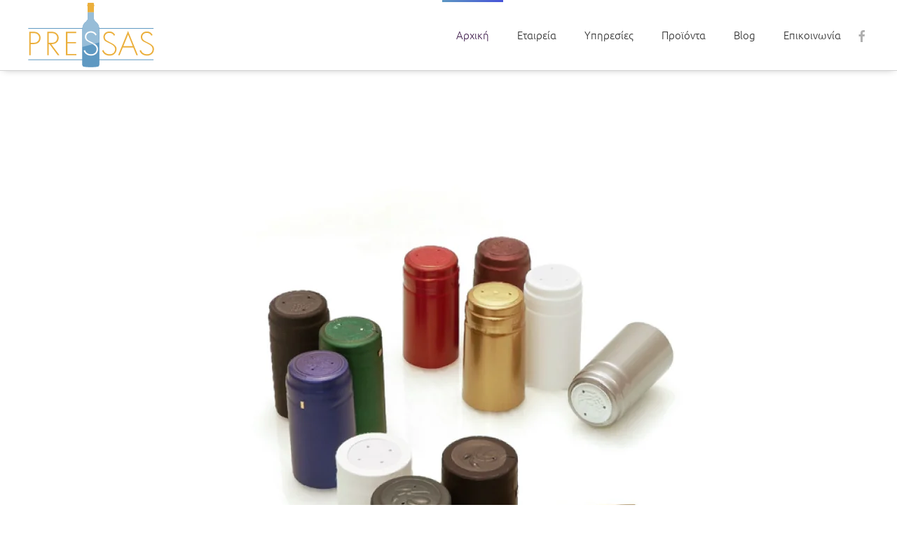

--- FILE ---
content_type: text/html; charset=utf-8
request_url: https://www.pressas.gr/component/tags/tag/felloi
body_size: 9181
content:
<!DOCTYPE html>
<html lang="el-gr" dir="ltr">
    <head>
        <meta name="viewport" content="width=device-width, initial-scale=1">
        <link rel="icon" href="/images/fav96.png" sizes="any">
                <link rel="apple-touch-icon" href="/images/fav180.png">
        <meta charset="utf-8">
	<meta name="description" content="Προϊόντα τυποποίησης &amp; Συσκευασίας">
	<meta name="generator" content="Joomla! - Open Source Content Management">
	<title>Pressas Co. Εταιρεία Πωμάτων και Ειδών Συσκευασίας - Προϊόντα τυποποίησης &amp; Συσκευασίας Pressas Co.</title>
	<link href="/component/tags/tag/felloi?format=feed&amp;type=rss" rel="alternate" type="application/rss+xml" title="Pressas Co. Εταιρεία Πωμάτων και Ειδών Συσκευασίας - Προϊόντα τυποποίησης &amp; Συσκευασίας Pressas Co.">
	<link href="/component/tags/tag/felloi?format=feed&amp;type=atom" rel="alternate" type="application/atom+xml" title="Pressas Co. Εταιρεία Πωμάτων και Ειδών Συσκευασίας - Προϊόντα τυποποίησης &amp; Συσκευασίας Pressas Co.">
<link href="/media/system/css/joomla-fontawesome.min.css?4.5.33" rel="preload" as="style" onload="this.onload=null;this.rel='stylesheet'" />
	<link href="/templates/yootheme_pressas/css/theme.9.css?1715773276" rel="stylesheet" />
	<link href="/templates/yootheme/css/theme.update.css?4.5.33" rel="stylesheet" />
	<link href="/media/vendor/joomla-custom-elements/css/joomla-alert.min.css?0.2.0" rel="stylesheet" />
<script src="/templates/yootheme/vendor/assets/uikit/dist/js/uikit.min.js?4.5.33"></script>
	<script src="/templates/yootheme/vendor/assets/uikit/dist/js/uikit-icons-flow.min.js?4.5.33"></script>
	<script src="/templates/yootheme/js/theme.js?4.5.33"></script>
	<script src="/templates/yootheme/packages/builder-newsletter/app/newsletter.min.js?4.5.33" defer></script>
	<script type="application/json" class="joomla-script-options new">{"joomla.jtext":{"ERROR":"\u03a3\u03c6\u03ac\u03bb\u03bc\u03b1","MESSAGE":"\u039c\u03ae\u03bd\u03c5\u03bc\u03b1","NOTICE":"\u0395\u03b9\u03b4\u03bf\u03c0\u03bf\u03af\u03b7\u03c3\u03b7","WARNING":"\u03a0\u03c1\u03bf\u03b5\u03b9\u03b4\u03bf\u03c0\u03bf\u03af\u03c3\u03b7\u03c3\u03b7","JCLOSE":"\u039a\u03bb\u03b5\u03af\u03c3\u03b9\u03bc\u03bf","JOK":"\u039fK","JOPEN":"\u0391\u03bd\u03bf\u03b9\u03c7\u03c4\u03cc"},"system.paths":{"root":"","rootFull":"https:\/\/www.pressas.gr\/","base":"","baseFull":"https:\/\/www.pressas.gr\/"},"csrf.token":"cf39476133ab4de1e148380bb20aafc9"}</script>
	<script src="/media/system/js/core.min.js?37ffe4186289eba9c5df81bea44080aff77b9684"></script>
	<script src="/media/vendor/webcomponentsjs/js/webcomponents-bundle.min.js?2.8.0" nomodule defer></script>
	<script src="/media/system/js/messages-es5.min.js?c29829fd2432533d05b15b771f86c6637708bd9d" nomodule defer></script>
	<script src="/media/system/js/joomla-hidden-mail-es5.min.js?b2c8377606bb898b64d21e2d06c6bb925371b9c3" nomodule defer></script>
	<script src="/media/system/js/joomla-hidden-mail.min.js?065992337609bf436e2fedbcbdc3de1406158b97" type="module"></script>
	<script src="/media/system/js/messages.min.js?7f7aa28ac8e8d42145850e8b45b3bc82ff9a6411" type="module"></script>
	<script>window.yootheme ||= {}; var $theme = yootheme.theme = {"i18n":{"close":{"label":"Close"},"totop":{"label":"Back to top"},"marker":{"label":"Open"},"navbarToggleIcon":{"label":"Open Menu"},"paginationPrevious":{"label":"Previous page"},"paginationNext":{"label":"Next Page"},"searchIcon":{"toggle":"Open Search","submit":"Submit Search"},"slider":{"next":"Next slide","previous":"Previous slide","slideX":"Slide %s","slideLabel":"%s of %s"},"slideshow":{"next":"Next slide","previous":"Previous slide","slideX":"Slide %s","slideLabel":"%s of %s"},"lightboxPanel":{"next":"Next slide","previous":"Previous slide","slideLabel":"%s of %s","close":"Close"}}};</script>

    </head>
    <body class="">

        <div class="uk-hidden-visually uk-notification uk-notification-top-left uk-width-auto">
            <div class="uk-notification-message">
                <a href="#tm-main" class="uk-link-reset">Skip to main content</a>
            </div>
        </div>

        
        
        <div class="tm-page">

                        


<header class="tm-header-mobile uk-hidden@m">


        <div uk-sticky cls-active="uk-navbar-sticky" sel-target=".uk-navbar-container">
    
        <div class="uk-navbar-container">

            <div class="uk-container uk-container-expand">
                <nav class="uk-navbar" uk-navbar="{&quot;align&quot;:&quot;left&quot;,&quot;container&quot;:&quot;.tm-header-mobile &gt; [uk-sticky]&quot;,&quot;boundary&quot;:&quot;.tm-header-mobile .uk-navbar-container&quot;}">

                                        <div class="uk-navbar-left ">

                                                    <a href="https://www.pressas.gr/" aria-label="Back to home" class="uk-logo uk-navbar-item">
    <img alt="Flow" loading="eager" width="180" height="92" src="/images/logo.svg"></a>
                        
                        
                        
                    </div>
                    
                    
                                        <div class="uk-navbar-right">

                                                    
                        
                                                    <a uk-toggle href="#tm-dialog-mobile" class="uk-navbar-toggle">

        
        <div uk-navbar-toggle-icon></div>

        
    </a>
                        
                    </div>
                    
                </nav>
            </div>

        </div>

        </div>
    



    
        <div id="tm-dialog-mobile" class="uk-modal uk-modal-full" uk-modal>
        <div class="uk-modal-dialog uk-flex">

                        <button class="uk-modal-close-full uk-close-large" type="button" uk-close uk-toggle="cls: uk-modal-close-full uk-close-large uk-modal-close-default; mode: media; media: @s"></button>
            
            <div class="uk-modal-body uk-padding-large uk-margin-auto uk-flex uk-flex-column uk-box-sizing-content uk-width-auto@s" uk-height-viewport uk-toggle="{&quot;cls&quot;:&quot;uk-padding-large&quot;,&quot;mode&quot;:&quot;media&quot;,&quot;media&quot;:&quot;@s&quot;}">

                                <div class="uk-margin-auto-vertical uk-text-center">
                    
<div class="uk-grid uk-child-width-1-1" uk-grid>    <div>
<div class="uk-panel" id="module-menu-dialog-mobile">

    
    
<ul class="uk-nav uk-nav-primary uk-nav- uk-nav-center">
    
	<li class="item-124 uk-active"><a href="/">Αρχική</a></li>
	<li class="item-125"><a href="/company">Εταιρεία</a></li>
	<li class="item-126"><a href="/services">Υπηρεσίες</a></li>
	<li class="item-128"><a href="/products">Προϊόντα</a></li>
	<li class="item-129"><a href="/blog">Blog</a></li>
	<li class="item-130"><a href="/contact">Επικοινωνία</a></li></ul>

</div>
</div>    <div>
<div class="uk-panel" id="module-tm-4">

    
    <ul class="uk-grid uk-flex-inline uk-flex-middle uk-flex-nowrap">                    <li><a href="https://www.facebook.com/pressas.gr/" class="uk-preserve-width uk-icon-link" rel="noreferrer" target="_blank"><span uk-icon="icon: facebook;"></span></a></li>
            </ul>
</div>
</div></div>
                </div>
                
                
            </div>

        </div>
    </div>
    
    

</header>




<header class="tm-header uk-visible@m">



        <div uk-sticky media="@m" cls-active="uk-navbar-sticky" sel-target=".uk-navbar-container">
    
        <div class="uk-navbar-container">

            <div class="uk-container uk-container-expand">
                <nav class="uk-navbar" uk-navbar="{&quot;align&quot;:&quot;left&quot;,&quot;container&quot;:&quot;.tm-header &gt; [uk-sticky]&quot;,&quot;boundary&quot;:&quot;.tm-header .uk-navbar-container&quot;}">

                                        <div class="uk-navbar-left ">

                                                    <a href="https://www.pressas.gr/" aria-label="Back to home" class="uk-logo uk-navbar-item">
    <img alt="Flow" loading="eager" width="180" height="92" src="/images/logo.svg"><img class="uk-logo-inverse" alt="Flow" loading="eager" width="180" height="92" src="/images/logo-inverse.svg"></a>
                        
                        
                        
                    </div>
                    
                    
                                        <div class="uk-navbar-right">

                                                    
<ul class="uk-navbar-nav">
    
	<li class="item-124 uk-active"><a href="/">Αρχική</a></li>
	<li class="item-125"><a href="/company">Εταιρεία</a></li>
	<li class="item-126"><a href="/services">Υπηρεσίες</a></li>
	<li class="item-128"><a href="/products">Προϊόντα</a></li>
	<li class="item-129"><a href="/blog">Blog</a></li>
	<li class="item-130"><a href="/contact">Επικοινωνία</a></li></ul>

<div class="uk-navbar-item" id="module-tm-3">

    
    <ul class="uk-grid uk-flex-inline uk-flex-middle uk-flex-nowrap uk-grid-small">                    <li><a href="https://www.facebook.com/pressas.gr/" class="uk-preserve-width uk-icon-link" rel="noreferrer" target="_blank"><span uk-icon="icon: facebook;"></span></a></li>
            </ul>
</div>

                        
                                                    
                        
                    </div>
                    
                </nav>
            </div>

        </div>

        </div>
    







</header>

            
            

            <main id="tm-main"  class="tm-main uk-section uk-section-default" uk-height-viewport="expand: true">

                                <div class="uk-container">

                    
                            
                
                <div id="system-message-container" aria-live="polite"></div>

                <div class="uk-panel uk-margin-large-bottom">

    
    
        
        
</div>


<article id="article-40" class="uk-article" data-permalink="/products/kapsylia-pvc/kapsylia-epipomatosis-pvc-standard" typeof="Article" vocab="https://schema.org/">

    <meta property="name" content="Καψύλια Επιπωμάτωσης PVC Standard">
    <meta property="author" typeof="Person" content="Antonis">
    <meta property="dateModified" content="2023-08-28T11:46:14+00:00">
    <meta property="datePublished" content="2023-07-17T14:31:34+00:00">
    <meta class="uk-margin-remove-adjacent" property="articleSection" content="">

        
    <div class="uk-text-center uk-margin-medium-top" property="image" typeof="ImageObject">
        <meta property="url" content="https://www.pressas.gr/images/catalog/items/kapsilia-epipwmatwshs-pvc-apla.jpg">
                    <a href="/products/kapsylia-pvc/kapsylia-epipomatosis-pvc-standard"><picture>
<source type="image/webp" srcset="/component/ajax/?p=image&amp;src=%7B%22file%22%3A%22images%2Fcatalog%2Fitems%2Fkapsilia-epipwmatwshs-pvc-apla.jpg%22%2C%22type%22%3A%22webp%2C85%22%2C%22thumbnail%22%3A%22768%2C589%22%7D&amp;hash=74507c08 768w, /templates/yootheme/cache/ad/kapsilia-epipwmatwshs-pvc-apla-ad9d8b90.webp 900w" sizes="(min-width: 900px) 900px">
<img loading="lazy" alt src="/templates/yootheme/cache/7c/kapsilia-epipwmatwshs-pvc-apla-7c76bd21.jpeg" width="900" height="690">
</picture></a>
            </div>

        
    
                            <p class="uk-margin-small-top uk-margin-remove-bottom uk-article-meta uk-text-center">
                Γράφτηκε στις <time datetime="2023-07-17T14:31:34+00:00">17 Ιουλίου 2023</time>.                            </p>
                
                    <h2 property="headline" class="uk-margin-top uk-margin-remove-bottom uk-text-center uk-h4">
                <a href="/products/kapsylia-pvc/kapsylia-epipomatosis-pvc-standard" class="uk-link-reset">Καψύλια Επιπωμάτωσης PVC Standard</a>            </h2>
        
        
        
        
        <ul class="fields-container">
    <li class="field-entry perigrafi ">    <span class="field-label ">&Pi;&epsilon;&rho;&iota;&gamma;&rho;&alpha;&phi;ή: </span>
<span class="field-value "><p>Καψύλια  PVC ετοιμοπαραδοτα για κλείσιμο γυάλινων φιαλών κρασιών και λαδιού.</p></span>
</li>
<li class="field-entry xrisimotita ">    <span class="field-label ">&Chi;&rho;&eta;&sigma;&iota;&mu;ό&tau;&eta;&tau;&alpha;: </span>
<span class="field-value "><p><strong>Χρησιμότητα:</strong> Τα καψύλια και οι ταινίες ασφαλείας εφαρμόζονται και είναι απαραίτητα για την μη παραβίαση του πώματος (αδιαμόρφωτου ή προβιδωμένου πώματος αλουμινίου ή twist off καθώς και φελλού).
</p> <em>Τα καψύλια μας διαθέτουν πιστοποιητικά καταλληλότητας των υλικών κατασκευής τους.</em></span>
</li>
<li class="field-entry leptomeries ">    <span class="field-label ">&Lambda;&epsilon;&pi;&tau;&omicron;&mu;έ&rho;&epsilon;&iota;&epsilon;&sigmaf;: </span>
<span class="field-value "><p><span class="uk-h4">Λεπτομέρειες Ετοιμοπάραδοτων Καψυλίων: </span> 
<table class="tftablem" style="text-align: center;" border="1">
<tbody>
<tr><td>Τύπος</td><td>Διάσταση</td><td>Διαθέσιμα χρώματα</td></tr>
<tr><td>Κρασιου</td><td>30,5x60</td><td>Χρυσό, Πράσινο, Μπλέ, Λευκό, Ασήμι, Μπορντό, Κόκκινο με αναγλυφο σταφυλι στο top disk και tear-off</td></tr>
<tr><td>Λαδιου</td><td>32,2x50</td><td>Χρυσό, Μαύρο, Πράσινο, Λευκό και ανάγλυφο κλαδί ελιάς στο top disk και tear-off</td></tr>
</tbody>
</table>
</p></span>
</li>
<li class="field-entry perissoteres-fotografies ">    <span class="field-label ">&Pi;&epsilon;&rho;&iota;&sigma;&sigma;ό&tau;&epsilon;&rho;&epsilon;&sigmaf; &Phi;&omega;&tau;&omicron;&gamma;&rho;&alpha;&phi;ί&epsilon;&sigmaf;: </span>
<span class="field-value ">
    <ul class="fields-container">
        <li><span class="field-entry"><span class="field-label ">Gallery: </span>
<span class="field-value "><img src="/images/catalog/gallery/pvc/pvc-01.jpg" width="700" height="600" loading="lazy"></span></span></li><li><span class="field-entry"><span class="field-label ">Gallery: </span>
<span class="field-value "><img src="/images/catalog/gallery/pvc/pvc-02.jpg" width="700" height="600" loading="lazy"></span></span></li><li><span class="field-entry"><span class="field-label ">Gallery: </span>
<span class="field-value "><img src="/images/catalog/gallery/pvc/pvc-03.jpg" width="700" height="600" loading="lazy"></span></span></li><li><span class="field-entry"><span class="field-label ">Gallery: </span>
<span class="field-value "><img src="/images/catalog/gallery/pvc/pvc-04.jpg"></span></span>, <span class="field-entry"><span class="field-label ">Image Title: </span>
<span class="field-value ">images/catalog/gallery/pvc/pvc-04.jpg</span></span></li>    </ul>
</span>
</li></ul>
        
        
        
        
        
        
        
    
</article>

<article id="article-50" class="uk-article" data-permalink="/products/plastika-pomata/plastika-kefalofora-pomata-fellou" typeof="Article" vocab="https://schema.org/">

    <meta property="name" content=" Πλαστικά κεφαλοφόρα πώματα φελλού ">
    <meta property="author" typeof="Person" content="Antonis">
    <meta property="dateModified" content="2023-07-19T07:58:42+00:00">
    <meta property="datePublished" content="2023-07-17T14:40:22+00:00">
    <meta class="uk-margin-remove-adjacent" property="articleSection" content="">

        
    <div class="uk-text-center uk-margin-medium-top" property="image" typeof="ImageObject">
        <meta property="url" content="https://www.pressas.gr/images/catalog/items/plastika-kefalofora-pomata-fellou.jpg">
                    <a href="/products/plastika-pomata/plastika-kefalofora-pomata-fellou"><picture>
<source type="image/webp" srcset="/component/ajax/?p=image&amp;src=%7B%22file%22%3A%22images%2Fcatalog%2Fitems%2Fplastika-kefalofora-pomata-fellou.jpg%22%2C%22type%22%3A%22webp%2C85%22%2C%22thumbnail%22%3A%22768%2C589%22%7D&amp;hash=e353add7 768w, /templates/yootheme/cache/36/plastika-kefalofora-pomata-fellou-36753d95.webp 900w" sizes="(min-width: 900px) 900px">
<img loading="lazy" alt src="/templates/yootheme/cache/bf/plastika-kefalofora-pomata-fellou-bfb24ef0.jpeg" width="900" height="690">
</picture></a>
            </div>

        
    
                            <p class="uk-margin-small-top uk-margin-remove-bottom uk-article-meta uk-text-center">
                Γράφτηκε στις <time datetime="2023-07-17T14:40:22+00:00">17 Ιουλίου 2023</time>.                            </p>
                
                    <h2 property="headline" class="uk-margin-top uk-margin-remove-bottom uk-text-center uk-h4">
                <a href="/products/plastika-pomata/plastika-kefalofora-pomata-fellou" class="uk-link-reset"> Πλαστικά κεφαλοφόρα πώματα φελλού </a>            </h2>
        
        
        
        
        <ul class="fields-container">
    <li class="field-entry perigrafi ">    <span class="field-label ">&Pi;&epsilon;&rho;&iota;&gamma;&rho;&alpha;&phi;ή: </span>
<span class="field-value "><p class="uk-text-justify">Κεφαλοφώρα πώματα από φυσικό ή τεχνητό φελλό. Το κεφάλι του πώματος είναι από πλαστικό και διατίθεται σε διάφορα χρώματα. Ιδανικά για πωματισμό Μαυροδάφνης και Λικέρ.</p>

<table class="tftablem" style="margin-left: auto; margin-right: auto; text-align: center;" border="1">
<tbody>
<tr>
<td>Διαστάσεις</td>
<td>Φυσικός Φελλός</td>
<td>Τεχνητός Φελλός</td>
</tr>
<tr>
<td><center>27x929x929x1030x930x1031x10</center></td>
<td><center>Ø 15 mmØ 17.5 mmØ 18 mmØ 18.5 mmØ 19 mmØ 19.5 mm</center></td>
<td><center>R 16R 17RV 18RV 19R19S 19S 20</center></td>
</tr>
</tbody>
</table></span>
</li>
<li class="field-entry perissoteres-fotografies ">    <span class="field-label ">&Pi;&epsilon;&rho;&iota;&sigma;&sigma;ό&tau;&epsilon;&rho;&epsilon;&sigmaf; &Phi;&omega;&tau;&omicron;&gamma;&rho;&alpha;&phi;ί&epsilon;&sigmaf;: </span>
<span class="field-value ">
    <ul class="fields-container">
        <li><span class="field-entry"><span class="field-label ">Gallery: </span>
<span class="field-value "><img src="/images/catalog/gallery/plastika-kefalofora-pomata-fellou/plastika-kefalofora-pomata-fellou-01.jpg" width="800" height="800" loading="lazy"></span></span></li><li><span class="field-entry"><span class="field-label ">Gallery: </span>
<span class="field-value "><img src="/images/catalog/gallery/plastika-kefalofora-pomata-fellou/plastika-kefalofora-pomata-fellou-02.jpg" width="800" height="800" loading="lazy"></span></span></li>    </ul>
</span>
</li></ul>
        
        
        
        
        
        
        
    
</article>

<article id="article-49" class="uk-article" data-permalink="/products/plastika-pomata/kefalofora-pomata-me-systima-rohs" typeof="Article" vocab="https://schema.org/">

    <meta property="name" content="Κεφαλοφόρα πώματα με σύστημα ροής">
    <meta property="author" typeof="Person" content="Antonis">
    <meta property="dateModified" content="2023-07-19T08:05:27+00:00">
    <meta property="datePublished" content="2023-07-17T14:40:22+00:00">
    <meta class="uk-margin-remove-adjacent" property="articleSection" content="">

        
    <div class="uk-text-center uk-margin-medium-top" property="image" typeof="ImageObject">
        <meta property="url" content="https://www.pressas.gr/images/catalog/items/kefalofora-pomata-me-systhma-rohs.jpg">
                    <a href="/products/plastika-pomata/kefalofora-pomata-me-systima-rohs"><picture>
<source type="image/webp" srcset="/component/ajax/?p=image&amp;src=%7B%22file%22%3A%22images%2Fcatalog%2Fitems%2Fkefalofora-pomata-me-systhma-rohs.jpg%22%2C%22type%22%3A%22webp%2C85%22%2C%22thumbnail%22%3A%22768%2C589%22%7D&amp;hash=fd67ab30 768w, /templates/yootheme/cache/e3/kefalofora-pomata-me-systhma-rohs-e3dc25d4.webp 900w" sizes="(min-width: 900px) 900px">
<img loading="lazy" alt src="/templates/yootheme/cache/99/kefalofora-pomata-me-systhma-rohs-99a47e69.jpeg" width="900" height="690">
</picture></a>
            </div>

        
    
                            <p class="uk-margin-small-top uk-margin-remove-bottom uk-article-meta uk-text-center">
                Γράφτηκε στις <time datetime="2023-07-17T14:40:22+00:00">17 Ιουλίου 2023</time>.                            </p>
                
                    <h2 property="headline" class="uk-margin-top uk-margin-remove-bottom uk-text-center uk-h4">
                <a href="/products/plastika-pomata/kefalofora-pomata-me-systima-rohs" class="uk-link-reset">Κεφαλοφόρα πώματα με σύστημα ροής</a>            </h2>
        
        
        
        
        <ul class="fields-container">
    <li class="field-entry perigrafi ">    <span class="field-label ">&Pi;&epsilon;&rho;&iota;&gamma;&rho;&alpha;&phi;ή: </span>
<span class="field-value "><p class="uk-text-justify;">Κεφαλοφώρα πώματα με σύστημα ροής. Το κεφάλι του πώματος είναι από πλαστικό ή ξύλο και διατίθεται σε διάφορα χρώματα. Συνισταμένη χρήση για μπουκάλια λαδιού χωρίς σπείρωμα.</p>
<div class="uk-align-center">
<table class="tftablem" border="1" style="margin-left: auto; margin-right: auto; text-align: center;">
<tbody>
<tr>
<td>Διαθέσιμα Μεγέθη</td>
</tr>
<tr>
<td>Ø 18,7 mm</td>
</tr>
<tr>
<td>Ø 19,2 mm</td>
</tr>
<tr>
<td>Ø 20 mm</td>
</tr>
</tbody>
</table>
</div></span>
</li>
<li class="field-entry perissoteres-fotografies ">    <span class="field-label ">&Pi;&epsilon;&rho;&iota;&sigma;&sigma;ό&tau;&epsilon;&rho;&epsilon;&sigmaf; &Phi;&omega;&tau;&omicron;&gamma;&rho;&alpha;&phi;ί&epsilon;&sigmaf;: </span>
<span class="field-value ">
    <ul class="fields-container">
        <li><span class="field-entry"><span class="field-label ">Gallery: </span>
<span class="field-value "><img src="/images/catalog/gallery/kefalofora-pomata-me-systhmata-rohs/kefalofora-pomata-me-systhmata-rohs-01.jpg" width="700" height="600" loading="lazy"></span></span></li><li><span class="field-entry"><span class="field-label ">Gallery: </span>
<span class="field-value "><img src="/images/catalog/gallery/kefalofora-pomata-me-systhmata-rohs/kefalofora-pomata-me-systhmata-rohs-02.jpg" width="700" height="600" loading="lazy"></span></span></li><li><span class="field-entry"><span class="field-label ">Gallery: </span>
<span class="field-value "><img src="/images/catalog/gallery/kefalofora-pomata-me-systhmata-rohs/kefalofora-pomata-me-systhmata-rohs-03.jpg" width="700" height="600" loading="lazy"></span></span></li><li><span class="field-entry"><span class="field-label ">Gallery: </span>
<span class="field-value "><img src="/images/catalog/gallery/kefalofora-pomata-me-systhmata-rohs/kefalofora-pomata-me-systhmata-rohs-04.jpg" width="700" height="600" loading="lazy"></span></span></li>    </ul>
</span>
</li></ul>
        
        
        
        
        
        
        
    
</article>

<article id="article-51" class="uk-article" data-permalink="/products/plastika-pomata/kefalofora-pomata-apo-sinthetiko-fello" typeof="Article" vocab="https://schema.org/">

    <meta property="name" content="Κεφαλοφόρα πώματα από συνθετικό φελλό">
    <meta property="author" typeof="Person" content="Antonis">
    <meta property="dateModified" content="2023-07-19T08:08:53+00:00">
    <meta property="datePublished" content="2023-07-17T14:40:22+00:00">
    <meta class="uk-margin-remove-adjacent" property="articleSection" content="">

        
    <div class="uk-text-center uk-margin-medium-top" property="image" typeof="ImageObject">
        <meta property="url" content="https://www.pressas.gr/images/catalog/items/kefalofora-pomata-apo-synthetiko-fello-t.jpg">
                    <a href="/products/plastika-pomata/kefalofora-pomata-apo-sinthetiko-fello"><picture>
<source type="image/webp" srcset="/component/ajax/?p=image&amp;src=%7B%22file%22%3A%22images%2Fcatalog%2Fitems%2Fkefalofora-pomata-apo-synthetiko-fello-t.jpg%22%2C%22type%22%3A%22webp%2C85%22%2C%22thumbnail%22%3A%22768%2C589%22%7D&amp;hash=151f0794 768w, /templates/yootheme/cache/e0/kefalofora-pomata-apo-synthetiko-fello-t-e01ba9bf.webp 900w" sizes="(min-width: 900px) 900px">
<img loading="lazy" alt src="/templates/yootheme/cache/ae/kefalofora-pomata-apo-synthetiko-fello-t-aec98812.jpeg" width="900" height="690">
</picture></a>
            </div>

        
    
                            <p class="uk-margin-small-top uk-margin-remove-bottom uk-article-meta uk-text-center">
                Γράφτηκε στις <time datetime="2023-07-17T14:40:22+00:00">17 Ιουλίου 2023</time>.                            </p>
                
                    <h2 property="headline" class="uk-margin-top uk-margin-remove-bottom uk-text-center uk-h4">
                <a href="/products/plastika-pomata/kefalofora-pomata-apo-sinthetiko-fello" class="uk-link-reset">Κεφαλοφόρα πώματα από συνθετικό φελλό</a>            </h2>
        
        
        
        
        <ul class="fields-container">
    <li class="field-entry perigrafi ">    <span class="field-label ">&Pi;&epsilon;&rho;&iota;&gamma;&rho;&alpha;&phi;ή: </span>
<span class="field-value "><p>Πώματα φτιαγμένα από συνθετικό φελλό, ιδανικά για τον εμπωματισμό φιαλών κρασιού.</p>
<table class="tftablem" style="margin-left: auto; margin-right: auto; text-align: center;" border="1">
<tbody>
<tr>
<td colspan="3"><center>Διαστάσεις</center></td>
</tr>
<tr>
<td style="vertical-align: middle;"><center>Τύπος A</center></td>
<td style="vertical-align: middle;"><center>Τύπος B</center></td>
<td style="vertical-align: middle;"><center>Τύπος Γ</center></td>
</tr>
<tr>
<td rowspan="3"><center>Ø 18 mm<br />Ø 19 mm<br />Ø 20 mm<br />Ø 30/21 mm<br />Ø 30/22 mm<br />Ø 30/23 mm<br />Ø 30/24 mm</center></td>
<td><center>Ø 19 mm<br />Ø 20 mm</center></td>
<td><center>Ø 18 mm<br />Ø 19 mm<br />Ø 20 mm</center></td>
</tr>
<tr>
<td style="vertical-align: middle;"><center>Τύπος Δ</center></td>
<td style="vertical-align: middle;"><center>Τύπος Ε</center></td>
</tr>
<tr>
<td><center>Ø 18 mm<br />Ø 19 mm<br />Ø 20 mm</center></td>
<td><center>Ø 20/10 mm<br />Ø 20/12 mm<br />Ø 22/14 mm</center></td>
</tr>
</tbody>
</table></span>
</li>
<li class="field-entry perissoteres-fotografies ">    <span class="field-label ">&Pi;&epsilon;&rho;&iota;&sigma;&sigma;ό&tau;&epsilon;&rho;&epsilon;&sigmaf; &Phi;&omega;&tau;&omicron;&gamma;&rho;&alpha;&phi;ί&epsilon;&sigmaf;: </span>
<span class="field-value ">
    <ul class="fields-container">
        <li><span class="field-entry"><span class="field-label ">Gallery: </span>
<span class="field-value "><img src="/images/catalog/gallery/kefalofora-pomata-apo-synthetiko-fello/kefalofora-pomata-apo-synthetiko-fello-01.jpg" width="700" height="600" loading="lazy"></span></span></li><li><span class="field-entry"><span class="field-label ">Gallery: </span>
<span class="field-value "><img src="/images/catalog/gallery/kefalofora-pomata-apo-synthetiko-fello/kefalofora-pomata-apo-synthetiko-fello-02.jpg" width="700" height="600" loading="lazy"></span></span></li>    </ul>
</span>
</li></ul>
        
        
        
        
        
        
        
    
</article>

<article id="article-54" class="uk-article" data-permalink="/products/plastika-pomata/kefalofora-pomata-apo-fysiko-fello" typeof="Article" vocab="https://schema.org/">

    <meta property="name" content=" Κεφαλοφόρα πώματα από φυσικό φελλό ">
    <meta property="author" typeof="Person" content="Antonis">
    <meta property="dateModified" content="2023-07-19T08:13:39+00:00">
    <meta property="datePublished" content="2023-07-17T14:40:22+00:00">
    <meta class="uk-margin-remove-adjacent" property="articleSection" content="">

        
    <div class="uk-text-center uk-margin-medium-top" property="image" typeof="ImageObject">
        <meta property="url" content="https://www.pressas.gr/images/catalog/items/kefalofora-pomata-apo-fysiko-fello.jpg">
                    <a href="/products/plastika-pomata/kefalofora-pomata-apo-fysiko-fello"><picture>
<source type="image/webp" srcset="/component/ajax/?p=image&amp;src=%7B%22file%22%3A%22images%2Fcatalog%2Fitems%2Fkefalofora-pomata-apo-fysiko-fello.jpg%22%2C%22type%22%3A%22webp%2C85%22%2C%22thumbnail%22%3A%22768%2C658%22%7D&amp;hash=79a8e12f 768w, /templates/yootheme/cache/dc/kefalofora-pomata-apo-fysiko-fello-dc1f693d.webp 900w" sizes="(min-width: 900px) 900px">
<img loading="lazy" alt src="/templates/yootheme/cache/51/kefalofora-pomata-apo-fysiko-fello-510047d6.jpeg" width="900" height="771">
</picture></a>
            </div>

        
    
                            <p class="uk-margin-small-top uk-margin-remove-bottom uk-article-meta uk-text-center">
                Γράφτηκε στις <time datetime="2023-07-17T14:40:22+00:00">17 Ιουλίου 2023</time>.                            </p>
                
                    <h2 property="headline" class="uk-margin-top uk-margin-remove-bottom uk-text-center uk-h4">
                <a href="/products/plastika-pomata/kefalofora-pomata-apo-fysiko-fello" class="uk-link-reset"> Κεφαλοφόρα πώματα από φυσικό φελλό </a>            </h2>
        
        
        
        
        <ul class="fields-container">
    <li class="field-entry perigrafi ">    <span class="field-label ">&Pi;&epsilon;&rho;&iota;&gamma;&rho;&alpha;&phi;ή: </span>
<span class="field-value "><p style="text-align: justify;">Πώματα φτιαγμένα από φυσικό φελλό, ιδανικά για τον εμπωματισμό φιαλών κρασιού.</p>
<table class="tftablem" style="margin-left: auto; margin-right: auto; text-align: center;" border="1">
<tbody>
<tr>
<td colspan="3"><center>Εύρος Διατομών</center></td>
</tr>
<tr>
<td style="vertical-align: middle;"><center>Τύπος A</center></td>
<td style="vertical-align: middle;"><center>Τύπος B</center></td>
<td style="vertical-align: middle;"><center>Τύπος Γ</center></td>
</tr>
<tr>
<td><center>Ø 18 mm<br />Ø 19 mm<br /> Ø 20 mm<br />Ø 22 mm</center></td>
<td><center>Ø 15 mm<br />Ø 16 mm<br />Ø 17 mm<br />Ø 18 mm<br />Ø 19 mm</center></td>
<td><center>Ø 10 mm<br />Ø 11 mm<br />Ø 12 mm<br />Ø 13 mm<br />Ø 14 mm</center></td>
</tr>
</tbody>
</table></span>
</li>
<li class="field-entry perissoteres-fotografies ">    <span class="field-label ">&Pi;&epsilon;&rho;&iota;&sigma;&sigma;ό&tau;&epsilon;&rho;&epsilon;&sigmaf; &Phi;&omega;&tau;&omicron;&gamma;&rho;&alpha;&phi;ί&epsilon;&sigmaf;: </span>
<span class="field-value ">
    <ul class="fields-container">
        <li><span class="field-entry"><span class="field-label ">Gallery: </span>
<span class="field-value "><img src="/images/catalog/gallery/kefalofora-pomata-apo-fysiko-fello/kefalofora-pomata-apo-fysiko-fello-01.jpg" width="700" height="600" loading="lazy"></span></span></li><li><span class="field-entry"><span class="field-label ">Gallery: </span>
<span class="field-value "><img src="/images/catalog/gallery/kefalofora-pomata-apo-fysiko-fello/kefalofora-pomata-apo-fysiko-fello-02.jpg" width="700" height="600" loading="lazy"></span></span></li>    </ul>
</span>
</li></ul>
        
        
        
        
        
        
        
    
</article>

<article id="article-60" class="uk-article" data-permalink="/products/felloi/plakidia-apo-fysiko-fello" typeof="Article" vocab="https://schema.org/">

    <meta property="name" content="Πλακίδια (φύλλα) από φυσικό φελλό ">
    <meta property="author" typeof="Person" content="Antonis">
    <meta property="dateModified" content="2023-08-28T10:29:10+00:00">
    <meta property="datePublished" content="2023-07-17T14:48:12+00:00">
    <meta class="uk-margin-remove-adjacent" property="articleSection" content="">

        
    <div class="uk-text-center uk-margin-medium-top" property="image" typeof="ImageObject">
        <meta property="url" content="https://www.pressas.gr/images/catalog/items/plakidia-fylla-apo-fysiko-fello.jpg">
                    <a href="/products/felloi/plakidia-apo-fysiko-fello"><picture>
<source type="image/webp" srcset="/component/ajax/?p=image&amp;src=%7B%22file%22%3A%22images%2Fcatalog%2Fitems%2Fplakidia-fylla-apo-fysiko-fello.jpg%22%2C%22type%22%3A%22webp%2C85%22%2C%22thumbnail%22%3A%22768%2C589%22%7D&amp;hash=e2349d6e 768w, /templates/yootheme/cache/53/plakidia-fylla-apo-fysiko-fello-534a29ce.webp 900w" sizes="(min-width: 900px) 900px">
<img loading="lazy" alt src="/templates/yootheme/cache/76/plakidia-fylla-apo-fysiko-fello-763b1027.jpeg" width="900" height="690">
</picture></a>
            </div>

        
    
                            <p class="uk-margin-small-top uk-margin-remove-bottom uk-article-meta uk-text-center">
                Γράφτηκε στις <time datetime="2023-07-17T14:48:12+00:00">17 Ιουλίου 2023</time>.                            </p>
                
                    <h2 property="headline" class="uk-margin-top uk-margin-remove-bottom uk-text-center uk-h4">
                <a href="/products/felloi/plakidia-apo-fysiko-fello" class="uk-link-reset">Πλακίδια (φύλλα) από φυσικό φελλό </a>            </h2>
        
        
        
        
        <ul class="fields-container">
    <li class="field-entry perigrafi ">    <span class="field-label ">&Pi;&epsilon;&rho;&iota;&gamma;&rho;&alpha;&phi;ή: </span>
<span class="field-value "><p class="uk-text-justify">Φύλλα φελλού για διάφορες εφαρμογές όπως ηχομόνωση, πίνακες ανακοινώσεων και για χρήση απορρόφησης συστολοδιαστολών σε ξύλινα δάπεδα.</p>
<table class="tftablem" style="margin-left: auto; margin-right: auto; text-align: center;" border="1">
<tbody>
<tr>
<th colspan="2"><center>Χαρακτηριστικά</center></th>
</tr>
<tr>
<td>Διαστάσεις Φύλλου</td>
<td>Πάχος Φύλλου</td>

<tr>
<td rowspan="10">60 cm x 90 cm</td>
<td>1 mm</td>
</tr>
<tr>
<td>2 mm</td>
</tr>
<tr>
<td>3 mm</td>
</tr>
<tr>
<td>4 mm</td>
</tr>
<tr>
<td>5 mm</td>
</tr>
<tr>
<td>6 mm</td>
</tr>
<tr>
<td>7 mm</td>
</tr>
<tr>
<td>8 mm</td>
</tr>
<tr>
<td>9 mm</td>
</tr>
<tr>
<td>10 mm</td>
</tr>
</tbody>
</table>
</span>
</li>
<li class="field-entry perissoteres-fotografies ">    <span class="field-label ">&Pi;&epsilon;&rho;&iota;&sigma;&sigma;ό&tau;&epsilon;&rho;&epsilon;&sigmaf; &Phi;&omega;&tau;&omicron;&gamma;&rho;&alpha;&phi;ί&epsilon;&sigmaf;: </span>
<span class="field-value ">
    <ul class="fields-container">
        <li><span class="field-entry"><span class="field-label ">Gallery: </span>
<span class="field-value "><img src="/images/catalog/gallery/plakidia-fylla-apo-fysiko-fello/plakidia-fylla-apo-fysiko-fello-01.jpg" width="700" height="600" loading="lazy"></span></span></li><li><span class="field-entry"><span class="field-label ">Gallery: </span>
<span class="field-value "><img src="/images/catalog/gallery/plakidia-fylla-apo-fysiko-fello/plakidia-fylla-apo-fysiko-fello-02.jpg" width="700" height="600" loading="lazy"></span></span></li>    </ul>
</span>
</li></ul>
        
        
        
        
        
        
        
    
</article>

<article id="article-59" class="uk-article" data-permalink="/products/felloi/konikoi-felloi-emfialoshs" typeof="Article" vocab="https://schema.org/">

    <meta property="name" content="Κωνικοί Φελλοί Εμφιάλωσης">
    <meta property="author" typeof="Person" content="Antonis">
    <meta property="dateModified" content="2023-07-19T08:21:37+00:00">
    <meta property="datePublished" content="2023-07-17T14:48:12+00:00">
    <meta class="uk-margin-remove-adjacent" property="articleSection" content="">

        
    <div class="uk-text-center uk-margin-medium-top" property="image" typeof="ImageObject">
        <meta property="url" content="https://www.pressas.gr/images/catalog/items/konikoi-felloi-emfialosis-teaser.jpg">
                    <a href="/products/felloi/konikoi-felloi-emfialoshs"><picture>
<source type="image/webp" srcset="/component/ajax/?p=image&amp;src=%7B%22file%22%3A%22images%2Fcatalog%2Fitems%2Fkonikoi-felloi-emfialosis-teaser.jpg%22%2C%22type%22%3A%22webp%2C85%22%2C%22thumbnail%22%3A%22768%2C589%22%7D&amp;hash=7c3cabd3 768w, /templates/yootheme/cache/8c/konikoi-felloi-emfialosis-teaser-8c21642f.webp 900w" sizes="(min-width: 900px) 900px">
<img loading="lazy" alt src="/templates/yootheme/cache/b9/konikoi-felloi-emfialosis-teaser-b9227ae0.jpeg" width="900" height="690">
</picture></a>
            </div>

        
    
                            <p class="uk-margin-small-top uk-margin-remove-bottom uk-article-meta uk-text-center">
                Γράφτηκε στις <time datetime="2023-07-17T14:48:12+00:00">17 Ιουλίου 2023</time>.                            </p>
                
                    <h2 property="headline" class="uk-margin-top uk-margin-remove-bottom uk-text-center uk-h4">
                <a href="/products/felloi/konikoi-felloi-emfialoshs" class="uk-link-reset">Κωνικοί Φελλοί Εμφιάλωσης</a>            </h2>
        
        
        
        
        <ul class="fields-container">
    <li class="field-entry perigrafi ">    <span class="field-label ">&Pi;&epsilon;&rho;&iota;&gamma;&rho;&alpha;&phi;ή: </span>
<span class="field-value "><p>Πώματα φτιαγμένα από συνθετικό φελλό, ιδανικά για τον εμπωματισμό φιαλών κρασιού.</p>
<table class="tftablem uk-visible@s" style="margin-left: auto; margin-right: auto; text-align: center;" border="1">
<tbody>
<tr>
<th colspan="4"><center>Τεχνικά Χαρακτηριστικά</center></th>
</tr>
<tr>
<td>Κωδικός</td>
<td>Διαστάσεις</td>
<td>Κωδικός</td>
<td>Διαστάσεις</td>
</tr>
<tr>
<td>212002</td>
<td>12 x 22 mm</td>
<td>212005</td>
<td>14 x 22 mm</td>
</tr>
<tr>
<td>212009</td>
<td>16 x 22 mm</td>
<td>212013</td>
<td>18 x 22 mm</td>
</tr>
<tr>
<td>212017</td>
<td>19 x 22 mm</td>
<td>212018</td>
<td>20 x 22 mm</td>
</tr>
<tr>
<td>212029</td>
<td>21 x 22 mm</td>
<td>212037</td>
<td>22 x 22 mm</td>
</tr>
<tr>
<td>212033</td>
<td>21 x 27 mm</td>
<td>212045</td>
<td>23 x 27 mm</td>
</tr>
<tr>
<td>212058</td>
<td>26 x 27 mm</td>
<td>213020</td>
<td>28 x 33 mm</td>
</tr>
<tr>
<td>213022</td>
<td>30 x 33 mm</td>
<td>213021</td>
<td>32 x 33 mm</td>
</tr>
<tr>
<td>213023</td>
<td>35 x 33 mm</td>
<td>213014</td>
<td>40 x 33 mm</td>
</tr>
<tr>
<td>213019</td>
<td>45 x 33 mm</td>
<td>214007</td>
<td>50 x 33 mm</td>
</tr>
<tr>
<td>214008</td>
<td>55 x 33 mm</td>
<td>214009</td>
<td>60 x 33 mm</td>
</tr>
<tr>
<td>214010</td>
<td>70 x 33 mm</td>
<td>214011</td>
<td>80 x 33 mm</td>
</tr>
<tr>
<td>214012</td>
<td>90 x 30 mm</td>
<td>214013</td>
<td>100 x 30 mm</td>
</tr>
<tr>
<td>214014</td>
<td>110 x 30 mm</td>
<td>214015</td>
<td>120 x 30 mm</td>
</tr>
<tr>
<td>214016</td>
<td>130 x 30 mm</td>
<td>214017</td>
<td>140 x 30 mm</td>
</tr>
<tr>
<td>214025</td>
<td>160 x 30 mm</td>
<td> </td>
<td> </td>
</tr>
</tbody>
</table>
<table class="tftablem uk-hidden@s" style="margin-left: auto; margin-right: auto; text-align: center;">
<tbody>
<tr>
<th style="width: 187px;" colspan="4"><center>Τεχνικά Χαρακτηριστικά</center></th>
</tr>
<tr>
<td style="width: 68.05px;">Κωδικός</td>
<td style="width: 112.95px;">Διαστάσεις</td>
</tr>
<tr>
<td style="width: 68.05px;">212002</td>
<td style="width: 112.95px;">12 x 22 mm</td>
</tr>
<tr>
<td style="width: 68.05px;">212005</td>
<td style="width: 112.95px;">14 x 22 mm</td>
</tr>
<tr>
<td style="width: 68.05px;">212009</td>
<td style="width: 112.95px;">16 x 22 mm</td>
</tr>
<tr>
<td style="width: 68.05px;">212013</td>
<td style="width: 112.95px;">18 x 22 mm</td>
</tr>
<tr>
<td style="width: 68.05px;">212017</td>
<td style="width: 112.95px;">19 x 22 mm</td>
</tr>
<tr>
<td style="width: 68.05px;">212018</td>
<td style="width: 112.95px;">20 x 22 mm</td>
</tr>
<tr>
<td style="width: 68.05px;">212029</td>
<td style="width: 112.95px;">21 x 22 mm</td>
</tr>
<tr>
<td style="width: 68.05px;">212037</td>
<td style="width: 112.95px;">22 x 22 mm</td>
</tr>
<tr>
<td style="width: 68.05px;">212033</td>
<td style="width: 112.95px;">21 x 27 mm</td>
</tr>
<tr>
<td style="width: 68.05px;">212045</td>
<td style="width: 112.95px;">23 x 27 mm</td>
</tr>
<tr>
<td style="width: 68.05px;">212058</td>
<td style="width: 112.95px;">26 x 27 mm</td>
</tr>
<tr>
<td style="width: 68.05px;">213020</td>
<td style="width: 112.95px;">28 x 33 mm</td>
</tr>
<tr>
<td style="width: 68.05px;">213022</td>
<td style="width: 112.95px;">30 x 33 mm</td>
</tr>
<tr>
<td style="width: 68.05px;">213021</td>
<td style="width: 112.95px;">32 x 33 mm</td>
</tr>
<tr>
<td style="width: 68.05px;">213023</td>
<td style="width: 112.95px;">35 x 33 mm</td>
</tr>
<tr>
<td style="width: 68.05px;">213014</td>
<td style="width: 112.95px;">40 x 33 mm</td>
</tr>
<tr>
<td style="width: 68.05px;">213019</td>
<td style="width: 112.95px;">45 x 33 mm</td>
</tr>
<tr>
<td style="width: 68.05px;">214007</td>
<td style="width: 112.95px;">50 x 33 mm</td>
</tr>
<tr>
<td style="width: 68.05px;">214008</td>
<td style="width: 112.95px;">55 x 33 mm</td>
</tr>
<tr>
<td style="width: 68.05px;">214009</td>
<td style="width: 112.95px;">60 x 33 mm</td>
</tr>
<tr>
<td style="width: 68.05px;">214010</td>
<td style="width: 112.95px;">70 x 33 mm</td>
</tr>
<tr>
<td style="width: 68.05px;">214011</td>
<td style="width: 112.95px;">80 x 33 mm</td>
</tr>
<tr>
<td style="width: 68.05px;">214012</td>
<td style="width: 112.95px;">90 x 30 mm</td>
</tr>
<tr>
<td style="width: 68.05px;">214013</td>
<td style="width: 112.95px;">100 x 30 mm</td>
</tr>
<tr>
<td style="width: 68.05px;">214014</td>
<td style="width: 112.95px;">110 x 30 mm</td>
</tr>
<tr>
<td style="width: 68.05px;">214015</td>
<td style="width: 112.95px;">120 x 30 mm</td>
</tr>
<tr>
<td style="width: 68.05px;">214016</td>
<td style="width: 112.95px;">130 x 30 mm</td>
</tr>
<tr>
<td style="width: 68.05px;">214017</td>
<td style="width: 112.95px;">140 x 30 mm</td>
</tr>
<tr>
<td style="width: 68.05px;">214025</td>
<td style="width: 112.95px;">160 x 30 mm</td>
</tr>
</tbody>
</table></span>
</li>
<li class="field-entry perissoteres-fotografies ">    <span class="field-label ">&Pi;&epsilon;&rho;&iota;&sigma;&sigma;ό&tau;&epsilon;&rho;&epsilon;&sigmaf; &Phi;&omega;&tau;&omicron;&gamma;&rho;&alpha;&phi;ί&epsilon;&sigmaf;: </span>
<span class="field-value ">
    <ul class="fields-container">
        <li><span class="field-entry"><span class="field-label ">Gallery: </span>
<span class="field-value "><img src="/images/catalog/gallery/konikoi-felloi-emfialosis/konikoi-felloi-emfialosis-01.jpg" width="700" height="600" loading="lazy"></span></span></li><li><span class="field-entry"><span class="field-label ">Gallery: </span>
<span class="field-value "><img src="/images/catalog/gallery/konikoi-felloi-emfialosis/konikoi-felloi-emfialosis-02.jpg" width="700" height="600" loading="lazy"></span></span></li>    </ul>
</span>
</li></ul>
        
        
        
        
        
        
        
    
</article>

<article id="article-58" class="uk-article" data-permalink="/products/felloi/synthetikoi-felloi-emfialoshs" typeof="Article" vocab="https://schema.org/">

    <meta property="name" content=" Συνθετικοί Φελλοί Εμφιάλωσης ">
    <meta property="author" typeof="Person" content="Antonis">
    <meta property="dateModified" content="2023-07-19T08:23:55+00:00">
    <meta property="datePublished" content="2023-07-17T14:48:12+00:00">
    <meta class="uk-margin-remove-adjacent" property="articleSection" content="">

        
    <div class="uk-text-center uk-margin-medium-top" property="image" typeof="ImageObject">
        <meta property="url" content="https://www.pressas.gr/images/catalog/items/synthetikoi-felloi-emfialosis.jpg">
                    <a href="/products/felloi/synthetikoi-felloi-emfialoshs"><picture>
<source type="image/webp" srcset="/component/ajax/?p=image&amp;src=%7B%22file%22%3A%22images%2Fcatalog%2Fitems%2Fsynthetikoi-felloi-emfialosis.jpg%22%2C%22type%22%3A%22webp%2C85%22%2C%22thumbnail%22%3A%22768%2C589%22%7D&amp;hash=857bf8df 768w, /templates/yootheme/cache/8b/synthetikoi-felloi-emfialosis-8bf25dac.webp 900w" sizes="(min-width: 900px) 900px">
<img loading="lazy" alt src="/templates/yootheme/cache/0a/synthetikoi-felloi-emfialosis-0ac7fd25.jpeg" width="900" height="690">
</picture></a>
            </div>

        
    
                            <p class="uk-margin-small-top uk-margin-remove-bottom uk-article-meta uk-text-center">
                Γράφτηκε στις <time datetime="2023-07-17T14:48:12+00:00">17 Ιουλίου 2023</time>.                            </p>
                
                    <h2 property="headline" class="uk-margin-top uk-margin-remove-bottom uk-text-center uk-h4">
                <a href="/products/felloi/synthetikoi-felloi-emfialoshs" class="uk-link-reset"> Συνθετικοί Φελλοί Εμφιάλωσης </a>            </h2>
        
        
        
        
        <ul class="fields-container">
    <li class="field-entry perigrafi ">    <span class="field-label ">&Pi;&epsilon;&rho;&iota;&gamma;&rho;&alpha;&phi;ή: </span>
<span class="field-value "><p style="text-align: justify;">Πώματα φτιαγμένα από συνθετικό φελλό, ιδανικά για τον εμπωματισμό φιαλών κρασιού.</p>
<table class="tftablem" border="1">
<tbody>
<tr>
<td colspan="3"><center>Διαστάσεις</center></td>
</tr>
<tr>
<td style="vertical-align: middle;"><center>A</center></td>
<td style="vertical-align: middle;"><center>B</center></td>
<td style="vertical-align: middle;"><center>Γ</center></td>
</tr>
<tr>
<td><center>Ø 21.5 x 38 mm</center><center>Ø 22 x 38 mm</center></td>
<td><center>Ø 21.5 x 42 mm</center><center>Ø 22 x 42 mm</center></td>
<td><center>Ø 23 x 38 mm</center><center>Ø 24 x 38 mm</center><center>Ø 25 x 39 mm</center></td>
</tr>
</tbody>
</table>
<p> </p></span>
</li>
<li class="field-entry perissoteres-fotografies ">    <span class="field-label ">&Pi;&epsilon;&rho;&iota;&sigma;&sigma;ό&tau;&epsilon;&rho;&epsilon;&sigmaf; &Phi;&omega;&tau;&omicron;&gamma;&rho;&alpha;&phi;ί&epsilon;&sigmaf;: </span>
<span class="field-value ">
    <ul class="fields-container">
        <li><span class="field-entry"><span class="field-label ">Gallery: </span>
<span class="field-value "><img src="/images/catalog/gallery/synthetikoi-felloi-emfialosis/synthetikoi-felloi-emfialosis-01.jpg" width="700" height="600" loading="lazy"></span></span></li>    </ul>
</span>
</li></ul>
        
        
        
        
        
        
        
    
</article>

<article id="article-57" class="uk-article" data-permalink="/products/felloi/fysikoi-felloi-emfialosis-krasiou" typeof="Article" vocab="https://schema.org/">

    <meta property="name" content="Φυσικοί Φελλοί Εμφιάλωσης Κρασιού ">
    <meta property="author" typeof="Person" content="Antonis">
    <meta property="dateModified" content="2023-07-19T08:27:54+00:00">
    <meta property="datePublished" content="2023-07-17T14:48:12+00:00">
    <meta class="uk-margin-remove-adjacent" property="articleSection" content="">

        
    <div class="uk-text-center uk-margin-medium-top" property="image" typeof="ImageObject">
        <meta property="url" content="https://www.pressas.gr/images/catalog/items/fysikoi-felloi-emfialosis.jpg">
                    <a href="/products/felloi/fysikoi-felloi-emfialosis-krasiou"><picture>
<source type="image/webp" srcset="/component/ajax/?p=image&amp;src=%7B%22file%22%3A%22images%2Fcatalog%2Fitems%2Ffysikoi-felloi-emfialosis.jpg%22%2C%22type%22%3A%22webp%2C85%22%2C%22thumbnail%22%3A%22768%2C589%22%7D&amp;hash=48a5d789 768w, /templates/yootheme/cache/c0/fysikoi-felloi-emfialosis-c0ec34d3.webp 900w" sizes="(min-width: 900px) 900px">
<img loading="lazy" alt src="/templates/yootheme/cache/2b/fysikoi-felloi-emfialosis-2bc0c2ee.jpeg" width="900" height="690">
</picture></a>
            </div>

        
    
                            <p class="uk-margin-small-top uk-margin-remove-bottom uk-article-meta uk-text-center">
                Γράφτηκε στις <time datetime="2023-07-17T14:48:12+00:00">17 Ιουλίου 2023</time>.                            </p>
                
                    <h2 property="headline" class="uk-margin-top uk-margin-remove-bottom uk-text-center uk-h4">
                <a href="/products/felloi/fysikoi-felloi-emfialosis-krasiou" class="uk-link-reset">Φυσικοί Φελλοί Εμφιάλωσης Κρασιού </a>            </h2>
        
        
        
        
        <ul class="fields-container">
    <li class="field-entry perigrafi ">    <span class="field-label ">&Pi;&epsilon;&rho;&iota;&gamma;&rho;&alpha;&phi;ή: </span>
<span class="field-value "><p style="text-align: justify;">Φυσικοί φελλοί για την εμφιάλωση και την συντήρηση του κρασιού. Διατίθεται σε διάφορες ποιότητες αναλόγως με την παλαίωση και το είδος του οίνου.</p></span>
</li>
<li class="field-entry perissoteres-fotografies ">    <span class="field-label ">&Pi;&epsilon;&rho;&iota;&sigma;&sigma;ό&tau;&epsilon;&rho;&epsilon;&sigmaf; &Phi;&omega;&tau;&omicron;&gamma;&rho;&alpha;&phi;ί&epsilon;&sigmaf;: </span>
<span class="field-value ">
    <ul class="fields-container">
        <li><span class="field-entry"><span class="field-label ">Gallery: </span>
<span class="field-value "><img src="/images/catalog/gallery/fysikoi-felloi-emfialosis/fysikoi-felloi-emfialosis-01.jpg" width="700" height="600" loading="lazy"></span></span></li><li><span class="field-entry"><span class="field-label ">Gallery: </span>
<span class="field-value "><img src="/images/catalog/gallery/fysikoi-felloi-emfialosis/fysikoi-felloi-emfialosis-02.jpg" width="700" height="600" loading="lazy"></span></span></li>    </ul>
</span>
</li></ul>
        
        
        
        
        
        
        
    
</article>

<article id="article-72" class="uk-article" data-permalink="/products/winery-accessories/epidapedio-tapotiko" typeof="Article" vocab="https://schema.org/">

    <meta property="name" content="Επιδαπέδιο Ταπωτικό ">
    <meta property="author" typeof="Person" content="Antonis">
    <meta property="dateModified" content="2023-07-18T15:27:11+00:00">
    <meta property="datePublished" content="2023-07-17T15:04:19+00:00">
    <meta class="uk-margin-remove-adjacent" property="articleSection" content="">

        
    <div class="uk-text-center uk-margin-medium-top" property="image" typeof="ImageObject">
        <meta property="url" content="https://www.pressas.gr/images/catalog/items/epidapedio-tapotiko-mhxanhma.jpg">
                    <a href="/products/winery-accessories/epidapedio-tapotiko"><picture>
<source type="image/webp" srcset="/component/ajax/?p=image&amp;src=%7B%22file%22%3A%22images%2Fcatalog%2Fitems%2Fepidapedio-tapotiko-mhxanhma.jpg%22%2C%22type%22%3A%22webp%2C85%22%2C%22thumbnail%22%3A%22768%2C589%22%7D&amp;hash=647d9a41 768w, /templates/yootheme/cache/90/epidapedio-tapotiko-mhxanhma-9003b9e1.webp 900w" sizes="(min-width: 900px) 900px">
<img loading="lazy" alt src="/templates/yootheme/cache/0a/epidapedio-tapotiko-mhxanhma-0a6327a2.jpeg" width="900" height="690">
</picture></a>
            </div>

        
    
                            <p class="uk-margin-small-top uk-margin-remove-bottom uk-article-meta uk-text-center">
                Γράφτηκε στις <time datetime="2023-07-17T15:04:19+00:00">17 Ιουλίου 2023</time>.                            </p>
                
                    <h2 property="headline" class="uk-margin-top uk-margin-remove-bottom uk-text-center uk-h4">
                <a href="/products/winery-accessories/epidapedio-tapotiko" class="uk-link-reset">Επιδαπέδιο Ταπωτικό </a>            </h2>
        
        
        
        
        <ul class="fields-container">
    <li class="field-entry perigrafi ">    <span class="field-label ">&Pi;&epsilon;&rho;&iota;&gamma;&rho;&alpha;&phi;ή: </span>
<span class="field-value "><div class="uk-text-justify" style="padding-top:15px;">
<p>Επιδαπέδια ταπωτική  συσκευή φελλών εμφιάλωσης.</p>
</div></span>
</li>
<li class="field-entry perissoteres-fotografies ">    <span class="field-label ">&Pi;&epsilon;&rho;&iota;&sigma;&sigma;ό&tau;&epsilon;&rho;&epsilon;&sigmaf; &Phi;&omega;&tau;&omicron;&gamma;&rho;&alpha;&phi;ί&epsilon;&sigmaf;: </span>
<span class="field-value ">
    <ul class="fields-container">
        <li><span class="field-entry"><span class="field-label ">Gallery: </span>
<span class="field-value "><img src="/images/catalog/gallery/floor-corker/floor-corker-1.jpg" width="700" height="600" loading="lazy"></span></span></li><li><span class="field-entry"><span class="field-label ">Gallery: </span>
<span class="field-value "><img src="/images/catalog/gallery/floor-corker/floor-corker-2.jpg" width="700" height="600" loading="lazy"></span></span></li><li><span class="field-entry"><span class="field-label ">Gallery: </span>
<span class="field-value "><img src="/images/catalog/gallery/floor-corker/floor-corker-3.jpg" width="700" height="600" loading="lazy"></span></span></li>    </ul>
</span>
</li></ul>
        
        
        
        
        
        
        
    
</article>

<article id="article-118" class="uk-article" data-permalink="/products/fiales/fiales-krasioy/plomari" typeof="Article" vocab="https://schema.org/">

    <meta property="name" content="Φιάλη Τύπου Πλωμάρι">
    <meta property="author" typeof="Person" content="Antonis">
    <meta property="dateModified" content="2023-08-28T12:18:55+00:00">
    <meta property="datePublished" content="2023-07-18T10:42:46+00:00">
    <meta class="uk-margin-remove-adjacent" property="articleSection" content="">

        
    <div class="uk-text-center uk-margin-medium-top" property="image" typeof="ImageObject">
        <meta property="url" content="https://www.pressas.gr/images/catalog/items/fiali-typou-plomari.jpg">
                    <a href="/products/fiales/fiales-krasioy/plomari"><picture>
<source type="image/webp" srcset="/component/ajax/?p=image&amp;src=%7B%22file%22%3A%22images%2Fcatalog%2Fitems%2Ffiali-typou-plomari.jpg%22%2C%22type%22%3A%22webp%2C85%22%2C%22thumbnail%22%3A%22768%2C658%22%7D&amp;hash=8285ba95 768w, /templates/yootheme/cache/5c/fiali-typou-plomari-5cb90e80.webp 900w" sizes="(min-width: 900px) 900px">
<img loading="lazy" alt src="/templates/yootheme/cache/f2/fiali-typou-plomari-f222dab5.jpeg" width="900" height="771">
</picture></a>
            </div>

        
    
                            <p class="uk-margin-small-top uk-margin-remove-bottom uk-article-meta uk-text-center">
                Γράφτηκε στις <time datetime="2023-07-18T10:42:46+00:00">18 Ιουλίου 2023</time>.                            </p>
                
                    <h2 property="headline" class="uk-margin-top uk-margin-remove-bottom uk-text-center uk-h4">
                <a href="/products/fiales/fiales-krasioy/plomari" class="uk-link-reset">Φιάλη Τύπου Πλωμάρι</a>            </h2>
        
        
        
        
        <ul class="fields-container">
    <li class="field-entry perigrafi ">    <span class="field-label ">&Pi;&epsilon;&rho;&iota;&gamma;&rho;&alpha;&phi;ή: </span>
<span class="field-value "><p class="uk-text-justify">Φιάλη τύπου πλωμάρι, χωρητικότητας 200 ml., ιδανική για εμφιάλωση λικέρ, τσίπουρου και ρακόμελου. Διατίθεται σε συσκευασία των 38 τεμαχίων.</p></span>
</li></ul>
        
        
        
        
        
        
        
    
</article>

<article id="article-119" class="uk-article" data-permalink="/products/fiales/fiales-krasioy/bellissima" typeof="Article" vocab="https://schema.org/">

    <meta property="name" content="Bellissima">
    <meta property="author" typeof="Person" content="Antonis">
    <meta property="dateModified" content="2023-07-18T14:56:39+00:00">
    <meta property="datePublished" content="2023-07-18T10:42:46+00:00">
    <meta class="uk-margin-remove-adjacent" property="articleSection" content="">

        
    <div class="uk-text-center uk-margin-medium-top" property="image" typeof="ImageObject">
        <meta property="url" content="https://www.pressas.gr/images/catalog/items/fiali-typou-plomari.jpg">
                    <a href="/products/fiales/fiales-krasioy/bellissima"><picture>
<source type="image/webp" srcset="/component/ajax/?p=image&amp;src=%7B%22file%22%3A%22images%2Fcatalog%2Fitems%2Ffiali-typou-plomari.jpg%22%2C%22type%22%3A%22webp%2C85%22%2C%22thumbnail%22%3A%22768%2C658%22%7D&amp;hash=8285ba95 768w, /templates/yootheme/cache/5c/fiali-typou-plomari-5cb90e80.webp 900w" sizes="(min-width: 900px) 900px">
<img loading="lazy" alt src="/templates/yootheme/cache/f2/fiali-typou-plomari-f222dab5.jpeg" width="900" height="771">
</picture></a>
            </div>

        
    
                            <p class="uk-margin-small-top uk-margin-remove-bottom uk-article-meta uk-text-center">
                Γράφτηκε στις <time datetime="2023-07-18T10:42:46+00:00">18 Ιουλίου 2023</time>.                            </p>
                
                    <h2 property="headline" class="uk-margin-top uk-margin-remove-bottom uk-text-center uk-h4">
                <a href="/products/fiales/fiales-krasioy/bellissima" class="uk-link-reset">Bellissima</a>            </h2>
        
        
        
        
        <ul class="fields-container">
    <li class="field-entry perigrafi ">    <span class="field-label ">&Pi;&epsilon;&rho;&iota;&gamma;&rho;&alpha;&phi;ή: </span>
<span class="field-value "><p class="uk-text-justify">Φιάλη Bellissima, χωρητικότητας 500 ml., ιδανική για εμφιάλωση λικέρ, τσίπουρου και ρακόμελου.</p></span>
</li></ul>
        
        
        
        
        
        
        
    
</article>

<article id="article-120" class="uk-article" data-permalink="/products/fiales/fiales-krasioy/opera" typeof="Article" vocab="https://schema.org/">

    <meta property="name" content="Opera">
    <meta property="author" typeof="Person" content="Antonis">
    <meta property="dateModified" content="2023-07-18T14:58:22+00:00">
    <meta property="datePublished" content="2023-07-18T10:42:46+00:00">
    <meta class="uk-margin-remove-adjacent" property="articleSection" content="">

        
    <div class="uk-text-center uk-margin-medium-top" property="image" typeof="ImageObject">
        <meta property="url" content="https://www.pressas.gr/images/catalog/items/opera.jpg">
                    <a href="/products/fiales/fiales-krasioy/opera"><picture>
<source type="image/webp" srcset="/component/ajax/?p=image&amp;src=%7B%22file%22%3A%22images%2Fcatalog%2Fitems%2Fopera.jpg%22%2C%22type%22%3A%22webp%2C85%22%2C%22thumbnail%22%3A%22768%2C658%22%7D&amp;hash=c57c91ad 768w, /templates/yootheme/cache/5f/opera-5f7dae6f.webp 900w" sizes="(min-width: 900px) 900px">
<img loading="lazy" alt src="/templates/yootheme/cache/4d/opera-4d2dbb84.jpeg" width="900" height="771">
</picture></a>
            </div>

        
    
                            <p class="uk-margin-small-top uk-margin-remove-bottom uk-article-meta uk-text-center">
                Γράφτηκε στις <time datetime="2023-07-18T10:42:46+00:00">18 Ιουλίου 2023</time>.                            </p>
                
                    <h2 property="headline" class="uk-margin-top uk-margin-remove-bottom uk-text-center uk-h4">
                <a href="/products/fiales/fiales-krasioy/opera" class="uk-link-reset">Opera</a>            </h2>
        
        
        
        
        <ul class="fields-container">
    <li class="field-entry perigrafi ">    <span class="field-label ">&Pi;&epsilon;&rho;&iota;&gamma;&rho;&alpha;&phi;ή: </span>
<span class="field-value "><p class="uk-text-justify">Φιάλη Opera, χωρητικότητας 200 ml. και 500 ml., ιδανική για εμφιάλωση λικέρ, τσίπουρου και ρακόμελου.</p></span>
</li></ul>
        
        
        
        
        
        
        
    
</article>

                
                        
                </div>
                
            </main>

            

                        <footer>
                <!-- Builder #footer --><style class="uk-margin-remove-adjacent">#footer\#0{font-weight:bold;}#footer\#1{font-weight:bold;}#footer\#2{font-weight:bold;}#footer\#3 .el-button{border-radius:0;}</style>
<div class="uk-section-primary uk-section uk-section-small">
    
        
        
        
            
                                <div class="uk-container">                
                    <div class="uk-grid-margin-medium uk-container"><div class="uk-grid tm-grid-expand uk-grid-medium uk-grid-divider" uk-grid>
<div class="uk-width-1-3@m">
    
        
            
            
            
                
                    
<h4 class="uk-margin-medium uk-margin-remove-bottom uk-text-center@s uk-text-center" id="footer#0">        Προϊόντα    </h4>
<ul class="uk-list uk-list-striped uk-text-center@s uk-text-center">
    
    
                <li class="el-item">            <div class="el-content uk-panel uk-h5"><a href="/products/category/kapsylia-pvc" class="el-link uk-link-muted uk-margin-remove-last-child">Καψύλια PVC</a></div>        </li>                <li class="el-item">            <div class="el-content uk-panel uk-h5"><a href="/products/category/pomata-vazon" class="el-link uk-link-muted uk-margin-remove-last-child">Πώματα Βάζων</a></div>        </li>                <li class="el-item">            <div class="el-content uk-panel uk-h5"><a href="/products/category/metallika-pomata-alouminiou" class="el-link uk-link-muted uk-margin-remove-last-child">Μεταλλικα Πώματα Αλουμινίου</a></div>        </li>                <li class="el-item">            <div class="el-content uk-panel uk-h5"><a href="/products/category/caps" class="el-link uk-link-muted uk-margin-remove-last-child">Πλαστικά Πώματα</a></div>        </li>                <li class="el-item">            <div class="el-content uk-panel uk-h5"><a href="/products/category/corks" class="el-link uk-link-muted uk-margin-remove-last-child">Φελλοί</a></div>        </li>                <li class="el-item">            <div class="el-content uk-panel uk-h5"><a href="/products/category/tapping-machines" class="el-link uk-link-muted uk-margin-remove-last-child">Μηχανές Τυποποίησης</a></div>        </li>                <li class="el-item">            <div class="el-content uk-panel uk-h5"><a href="/products/category/winery-accessories" class="el-link uk-link-muted uk-margin-remove-last-child">Μηχανήματα Χειρός</a></div>        </li>                <li class="el-item">            <div class="el-content uk-panel uk-h5"><a href="/products/category/fiales" class="el-link uk-link-muted uk-margin-remove-last-child">Φιάλες</a></div>        </li>                <li class="el-item">            <div class="el-content uk-panel uk-h5"><a href="/products/category/glass-jars" class="el-link uk-link-muted uk-margin-remove-last-child">Γυάλινα Βάζα</a></div>        </li>        
    
    
</ul>
                
            
        
    
</div>
<div class="uk-width-1-3@m">
    
        
            
            
            
                
                    
<h4 class="uk-margin-medium uk-margin-remove-bottom uk-text-center@s uk-text-center" id="footer#1">        Επικοινωνία    </h4><div class="uk-panel uk-text-small uk-margin uk-text-center"><strong>Μιχάλης Ι. Πρέσσας<br/>
    Εμπορία Ειδών Εμφιάλωσης</strong>
<hr/>

<p><strong>Διεύθυνση:</strong><br/>Έλλης 14, 13671, Αχαρνές</p>

<p><strong>Τηλέφωνo:</strong><br/> 210 5236249</p>

<p><strong>Email:</strong><br/><joomla-hidden-mail  is-link="1" is-email="1" first="Y2Fwcw==" last="cHJlc3Nhcy5ncg==" text="Y2Fwc0BwcmVzc2FzLmdy" base="" >Αυτή η διεύθυνση Email προστατεύεται από τους αυτοματισμούς αποστολέων ανεπιθύμητων μηνυμάτων. Χρειάζεται να ενεργοποιήσετε τη JavaScript για να μπορέσετε να τη δείτε.</joomla-hidden-mail></p></div>
<div class="uk-margin uk-text-center" uk-scrollspy="target: [uk-scrollspy-class];">    <ul class="uk-child-width-auto uk-grid-small uk-flex-inline uk-flex-middle" uk-grid>
            <li class="el-item">
<a class="el-link" href="https://www.facebook.com/pressas.caps" rel="noreferrer"><span uk-icon="icon: facebook;"></span></a></li>
            <li class="el-item">
<a class="el-link" href="https://www.instagram.com/" rel="noreferrer"><span uk-icon="icon: instagram;"></span></a></li>
    
    </ul></div>
                
            
        
    
</div>
<div class="uk-width-1-3@m">
    
        
            
            
            
                
                    
<h4 class="uk-text-center@s uk-text-center" id="footer#2">        Newsletter     </h4><div class="uk-panel uk-margin uk-text-center">Καταχωρήστε το e-mail σας και μάθετε πρώτοι όλα τα νέα μας:</div>
<div id="footer#3" class="uk-text-center">
    <form class="uk-form uk-panel js-form-newsletter" method="post" action="/component/ajax/?p=theme%2Fnewsletter%2Fsubscribe&amp;hash=ae590c8c&amp;templateStyle=9">

                <div class="uk-grid-small uk-child-width-1-1" uk-grid>        
            
                
                <div><input class="el-input uk-input" type="text" name="first_name" placeholder="Όνομα" aria-label="Όνομα"></div>
                <div><input class="el-input uk-input" type="text" name="last_name" placeholder="Επώνυμο" aria-label="Επώνυμο"></div>

                
            
            
                <div><input class="el-input uk-input" type="email" name="email" placeholder="Email" aria-label="Email" required></div>
                <div><button class="el-button uk-button uk-button-default uk-margin-top" type="submit">Εγγραφή</button></div>
            
            
                </div>        
        <input type="hidden" name="settings" value="[base64]">
        <div class="message uk-margin uk-hidden"></div>

    </form>

</div>
                
            
        
    
</div></div></div><div class="uk-grid tm-grid-expand uk-child-width-1-1 uk-margin-large">
<div class="uk-width-1-1@m">
    
        
            
            
            
                
                    <hr>
<div class="uk-text-center">
    <ul class="uk-margin-remove-bottom uk-subnav  uk-subnav-divider uk-flex-center" uk-margin>        <li class="el-item ">
    <a class="el-link" href="/oroi-xrisis">Όροι Χρήσης</a></li>
        <li class="el-item ">
    <a class="el-link" href="/politiki-aporritou">Πολιτική Απορρήτου</a></li>
        </ul>
</div><div class="uk-panel uk-text-small uk-text-muted uk-margin uk-text-center">© <script> document.currentScript.insertAdjacentHTML('afterend', '<time datetime="' + new Date().toJSON() + '">' + new Intl.DateTimeFormat(document.documentElement.lang, {year: 'numeric'}).format() + '</time>'); </script> Pressas | All Rights Reserved<br/>
<a href="https://www.dazzlink.gr/yphresies/kataskevi-istoselidas" target="_blank">Κατασκευή Ιστοσελίδας</a> - <a href="https://www.dazzlink.gr/yphresies/filoxenia-istoselidas" target="_blank">Φιλοξενία Ιστοσελίδας</a> <a href="https://www.dazzlink.gr/" target="_blank">Dazzlink</a></div>
                
            
        
    
</div></div>
                                </div>                
            
        
    
</div>            </footer>
            
        </div>

        
        

    </body>
</html>


--- FILE ---
content_type: image/svg+xml
request_url: https://www.pressas.gr/images/logo.svg
body_size: 1861
content:
<?xml version="1.0" encoding="utf-8"?>
<!-- Generator: Adobe Illustrator 22.1.0, SVG Export Plug-In . SVG Version: 6.00 Build 0)  -->
<svg version="1.1" id="Layer_1" xmlns="http://www.w3.org/2000/svg" xmlns:xlink="http://www.w3.org/1999/xlink" x="0px" y="0px"
	 width="195px" height="100px" viewBox="0 0 195 100" style="enable-background:new 0 0 195 100;" xml:space="preserve">
<style type="text/css">
	.st0{fill:#5F99C2;}
	.st1{fill:#EBAF3C;}
	.st2{fill:#FFFFFF;}
	.st3{opacity:0.35;fill:#FFFFFF;enable-background:new    ;}
</style>
<g id="Logo">
	<path class="st0" d="M110.1,95.3c0-0.7,0-50.9,0-50.9c0-3.8,0.2-7.8-1.9-11.1c-0.8-1.2-1.8-2.3-2.9-3.3c-0.9-0.8-1.9-1.6-2.6-2.7
		c-0.3-0.5-0.6-1-0.7-1.6c0-0.2-0.1-0.3-0.1-0.5c0-0.1,0-0.1,0-0.2c0-0.1,0-0.2,0-0.2c0-0.8,0-5.6,0-10.1h-9.7c0,4.5,0,9.3,0,10.1
		c0,0.1,0,0.2,0,0.2c0,0,0,0.1,0,0.2c0,0.2,0,0.3-0.1,0.5c-0.1,0.6-0.4,1.1-0.7,1.6c-0.7,1-1.7,1.8-2.6,2.7c-1.1,1-2.1,2-2.9,3.3
		c-2.1,3.3-1.9,7.3-1.9,11.1c0,0,0,50.2,0,50.9c-0.1,1,0.1,2.1,0.6,2.9c0.5,0.7,1.5,1,2.4,1.2c0.6,0.1,1.1,0.1,1.7,0.2
		c2.3,0.3,5.2,0.4,7.9,0.4c0.1,0,0.2,0,0.3,0c0,0,0.1,0,0.1,0c0,0,0.1,0,0.1,0c0.1,0,0.2,0,0.3,0c2.7,0,5.5-0.1,7.9-0.4
		c0.6-0.1,1.1-0.1,1.7-0.2c0.9-0.1,1.9-0.5,2.4-1.2C110,97.4,110.1,96.3,110.1,95.3z"/>
	<path class="st0" d="M110.1,44.4c0-3.8,0.2-7.8-1.9-11.1c-0.8-1.2-1.8-2.3-2.9-3.3c-0.9-0.8-1.9-1.6-2.6-2.7
		c-0.3-0.5-0.6-1-0.7-1.6c0-0.2-0.1-0.3-0.1-0.5c0-0.1,0-0.1,0-0.2c0-0.1,0-0.2,0-0.2c0-0.8,0-5.6,0-10.1h-9.7c0,4.5,0,9.3,0,10.1
		c0,0.1,0,0.2,0,0.2c0,0,0,0.1,0,0.2c0,0.2,0,0.3-0.1,0.5c-0.1,0.6-0.4,1.1-0.7,1.6c-0.7,1-1.7,1.8-2.6,2.7c-1.1,1-2.1,2-2.9,3.3
		c-2.1,3.3-1.9,7.3-1.9,11.1c0,0,0,50.2,0,50.9c-0.1,1,0.1,2.1,0.6,2.9c0.5,0.7,1.5,1,2.4,1.2c0.6,0.1,1.1,0.1,1.7,0.2
		c2.3,0.3,5.2,0.4,7.9,0.4c0.1,0,0.2,0,0.3,0c0,0,0.1,0,0.1,0c0,0,0.1,0,0.1,0c0.1,0,0.2,0,0.3,0c2.7,0,5.5-0.1,7.9-0.4
		c0.6-0.1,1.1-0.1,1.7-0.2c0.9-0.1,1.9-0.5,2.4-1.2c0.6-0.8,0.7-1.9,0.6-2.9C110.1,94.6,110.1,44.4,110.1,44.4z"/>
	<path class="st1" d="M101.9,6.8c0,0-0.1-1.2,0.1-1.3c0.1-0.1,0.3,0,0.4-0.2c0-0.4,0-0.8,0-1.1c0-0.3,0-0.6,0-0.9c0,0,0,0,0,0
		c0-0.3-0.3-0.1-0.4-0.3c0-0.1-0.1-0.3-0.1-0.4c0,0,0-1.2,0-1.3c0,0,0,0,0,0c0-0.2,0.1-0.5-0.1-0.7C101.3,0,100.3,0,99.6,0
		c-0.4,0-1.5,0-2.5,0c0,0-0.1,0-0.1,0c0,0-0.1,0-0.1,0c-1,0-2.1,0-2.5,0c-0.7,0-1.6,0-2.2,0.4c-0.2,0.2-0.1,0.5-0.1,0.7c0,0,0,0,0,0
		c0,0.1,0,1.3,0,1.3c0,0.1-0.1,0.3-0.1,0.4c-0.1,0.2-0.3,0.1-0.4,0.3c0,0,0,0,0,0c0,0.3,0,0.6,0,0.9c0,0.4,0,0.8,0,1.1
		c0,0.2,0.3,0.1,0.4,0.2c0.2,0.2,0.1,1.3,0.1,1.3s0,3.9,0,8h9.7C101.9,10.6,101.9,6.8,101.9,6.8z"/>
	<g>
		<g>
			<g>
				<path class="st1" d="M19.4,54.5c0,1.7-0.3,3.2-1,4.5c-0.6,1.3-1.5,2.3-2.7,3.2c-1.8,1.4-4.5,2.1-7.9,2.1H4v17.3H1.8V45h6.8
					c3.1,0,5.7,0.8,7.5,2.3C18.3,49.1,19.4,51.5,19.4,54.5z M17.2,54.4c0-1.2-0.3-2.4-0.8-3.4c-0.6-1-1.3-1.8-2.2-2.4
					c-0.9-0.6-1.9-1-2.9-1.2c-1-0.2-2.2-0.3-3.5-0.3H4v15.1h3.3c1.5,0,2.8-0.1,3.9-0.3c1.1-0.2,2-0.6,2.9-1.2
					C16.1,59.2,17.2,57.1,17.2,54.4z"/>
				<path class="st1" d="M48.7,81.6l-2.7,0L33.2,64.3l-1.3,0v17.3h-2.2V45h6.8c3.1,0,5.6,0.8,7.5,2.3c2.2,1.9,3.4,4.3,3.4,7.2
					c0,1.7-0.3,3.2-1,4.5c-0.6,1.3-1.5,2.3-2.7,3.2c-1.8,1.4-4.4,2.1-7.8,2.1L48.7,81.6z M45.1,54.4c0-1.2-0.3-2.4-0.8-3.4
					c-0.6-1-1.3-1.8-2.2-2.4c-0.9-0.6-1.9-1-2.9-1.2c-1-0.2-2.2-0.3-3.5-0.3h-3.7v15.1h3.3c1.5,0,2.8-0.1,3.9-0.3
					c1.1-0.2,2-0.6,2.9-1.2C44,59.2,45.1,57.1,45.1,54.4z"/>
				<path class="st1" d="M74.7,81.6H58.6V45h16v2.1H60.8V61h13.4v2.1H60.8v16.5h13.9V81.6z"/>
			</g>
		</g>
		<path class="st2" d="M101.4,62.7l-6.2-3.2c-2-1-3.3-2-4-3c-0.7-1-1.1-2.2-1.1-3.6c0-1.9,0.7-3.5,2-4.7c1.3-1.2,3-1.8,4.9-1.8
			c3.3,0,5.7,1.4,7.2,4.3l1.9-1c-0.8-1.7-1.9-3-3.5-4c-1.5-1-3.4-1.5-5.4-1.5c-2.8,0-5,0.8-6.7,2.4s-2.6,3.7-2.6,6.2
			c0,1.6,0.4,3.1,1.2,4.3c0.8,1.3,2.1,2.3,3.8,3.2l6.2,3.2c0.3,0.2,0.6,0.3,0.9,0.5l3-0.8C102.5,63.3,102,63,101.4,62.7z"/>
		<path class="st2" d="M102.9,63.6l-3,0.8c1.6,0.9,2.9,1.8,3.8,2.6c1.5,1.5,2.2,3.2,2.2,5.1c0,2.3-0.8,4.2-2.4,5.7
			C102,79.3,100,80,97.5,80c-2.4,0-4.4-0.6-6-1.8c-1.6-1.2-2.8-2.8-3.4-4.7L86,74.2c0.8,2.5,2.1,4.4,4.1,5.8c2,1.4,4.5,2.1,7.4,2.1
			c1.7,0,3.2-0.3,4.6-0.8c1.4-0.6,2.5-1.3,3.4-2.3c1.8-1.9,2.7-4.3,2.7-7.1c0-1.9-0.6-3.6-1.8-5.2C105.5,65.5,104.4,64.5,102.9,63.6
			z"/>
		<g>
			<g>
				<path class="st1" d="M136.8,71.9c0,2.8-0.9,5.2-2.7,7.1c-0.9,0.9-2,1.7-3.4,2.3c-1.4,0.6-2.9,0.8-4.6,0.8
					c-2.9,0-5.4-0.7-7.4-2.1c-2-1.4-3.4-3.3-4.1-5.8l2.1-0.7c0.6,2,1.7,3.6,3.4,4.7c1.6,1.2,3.6,1.8,6,1.8c2.5,0,4.5-0.7,6.1-2.2
					c1.6-1.5,2.4-3.4,2.4-5.7c0-1.9-0.7-3.7-2.2-5.1c-1-1-2.6-2.1-4.7-3.1l-6.2-3.2c-1.8-0.9-3-1.9-3.8-3.2
					c-0.8-1.3-1.2-2.7-1.2-4.3c0-2.5,0.9-4.6,2.6-6.2c1.7-1.6,4-2.4,6.7-2.4c2.1,0,3.9,0.5,5.4,1.5c1.5,1,2.7,2.3,3.5,4l-1.9,1
					c-1.4-2.9-3.8-4.3-7.2-4.3c-2,0-3.6,0.6-4.9,1.8c-1.3,1.2-2,2.7-2,4.7c0,1.4,0.4,2.6,1.1,3.6c0.7,1,2.1,1.9,4,3l6.2,3.2
					c2.1,1.1,3.8,2.4,5,3.9C136.2,68.2,136.8,70,136.8,71.9z"/>
				<path class="st1" d="M169.9,81.6l-2.3,0l-4.9-12.1h-16.2l-4.9,12.1l-2.3,0l15.3-37.8L169.9,81.6z M161.9,67.4l-7.2-17.9
					l-7.3,17.9H161.9z"/>
				<path class="st1" d="M194.7,71.9c0,2.8-0.9,5.2-2.7,7.1c-0.9,0.9-2,1.7-3.4,2.3c-1.4,0.6-2.9,0.8-4.6,0.8
					c-2.9,0-5.4-0.7-7.4-2.1c-2-1.4-3.4-3.3-4.1-5.8l2.1-0.7c0.6,2,1.7,3.6,3.4,4.7c1.6,1.2,3.6,1.8,6,1.8c2.5,0,4.5-0.7,6.1-2.2
					c1.6-1.5,2.4-3.4,2.4-5.7c0-1.9-0.7-3.7-2.2-5.1c-1-1-2.6-2.1-4.7-3.1l-6.2-3.2c-1.8-0.9-3-1.9-3.8-3.2
					c-0.8-1.3-1.2-2.7-1.2-4.3c0-2.5,0.9-4.6,2.6-6.2c1.7-1.6,4-2.4,6.7-2.4c2.1,0,3.9,0.5,5.4,1.5s2.7,2.3,3.5,4l-1.9,1
					c-1.4-2.9-3.8-4.3-7.2-4.3c-2,0-3.6,0.6-4.9,1.8c-1.3,1.2-2,2.7-2,4.7c0,1.4,0.4,2.6,1.1,3.6c0.7,1,2.1,1.9,4,3l6.2,3.2
					c2.1,1.1,3.8,2.4,5,3.9C194.1,68.2,194.7,70,194.7,71.9z"/>
			</g>
		</g>
	</g>
	<rect x="0.3" y="88" class="st0" width="193.7" height="1.1"/>
	<rect x="0.3" y="39.3" class="st0" width="193.7" height="1.1"/>
	<path class="st3" d="M110.1,44.4c0-3.8,0.2-7.8-1.9-11.1c-0.8-1.2-1.8-2.3-2.9-3.3c-0.9-0.8-1.9-1.6-2.6-2.7
		c-0.3-0.5-0.6-1-0.7-1.6c0-0.2-0.1-0.3-0.1-0.5c0-0.1,0-0.1,0-0.2c0-0.1,0-0.2,0-0.2c0-0.8,0-5.6,0-10.1h-9.7c0,4.5,0,9.3,0,10.1
		c0,0.1,0,0.2,0,0.2c0,0,0,0.1,0,0.2c0,0.2,0,0.3-0.1,0.5c-0.1,0.6-0.4,1.1-0.7,1.6c-0.7,1-1.7,1.8-2.6,2.7c-1.1,1-2.1,2-2.9,3.3
		c-2.1,3.3-1.9,7.3-1.9,11.1c0,0,0,11.9,0,24.2l25.9-6.9C110.1,52.2,110.1,44.4,110.1,44.4z"/>
</g>
</svg>


--- FILE ---
content_type: image/svg+xml
request_url: https://www.pressas.gr/images/logo-inverse.svg
body_size: 1721
content:
<?xml version="1.0" encoding="utf-8"?>
<!-- Generator: Adobe Illustrator 23.0.0, SVG Export Plug-In . SVG Version: 6.00 Build 0)  -->
<svg version="1.1" id="Layer_1" xmlns="http://www.w3.org/2000/svg" xmlns:xlink="http://www.w3.org/1999/xlink" x="0px" y="0px"
	 width="195px" height="100px" viewBox="0 0 195 100" style="enable-background:new 0 0 195 100;" xml:space="preserve">
<style type="text/css">
	.st0{fill:#5F99C2;}
	.st1{opacity:0.35;fill:#FFFFFF;enable-background:new    ;}
	.st2{fill:#FFFFFF;}
</style>
<path class="st0" d="M110.1,95.3c0-0.7,0-50.9,0-50.9c0-3.8,0.2-7.8-1.9-11.1c-0.8-1.2-1.8-2.3-2.9-3.3c-0.9-0.8-1.9-1.6-2.6-2.7
	c-0.3-0.5-0.6-1-0.7-1.6c0-0.2-0.1-0.3-0.1-0.5c0-0.1,0-0.1,0-0.2s0-0.2,0-0.2c0-0.8,0-5.6,0-10.1h-9.7c0,4.5,0,9.3,0,10.1
	c0,0.1,0,0.2,0,0.2s0,0.1,0,0.2c0,0.2,0,0.3-0.1,0.5c-0.1,0.6-0.4,1.1-0.7,1.6c-0.7,1-1.7,1.8-2.6,2.7c-1.1,1-2.1,2-2.9,3.3
	c-2.1,3.3-1.9,7.3-1.9,11.1c0,0,0,50.2,0,50.9c-0.1,1,0.1,2.1,0.6,2.9c0.5,0.7,1.5,1,2.4,1.2c0.6,0.1,1.1,0.1,1.7,0.2
	c2.3,0.3,5.2,0.4,7.9,0.4c0.1,0,0.2,0,0.3,0H97h0.1c0.1,0,0.2,0,0.3,0c2.7,0,5.5-0.1,7.9-0.4c0.6-0.1,1.1-0.1,1.7-0.2
	c0.9-0.1,1.9-0.5,2.4-1.2C110,97.4,110.1,96.3,110.1,95.3z"/>
<path class="st1" d="M110.1,44.4c0-3.8,0.2-7.8-1.9-11.1c-0.8-1.2-1.8-2.3-2.9-3.3c-0.9-0.8-1.9-1.6-2.6-2.7c-0.3-0.5-0.6-1-0.7-1.6
	c0-0.2-0.1-0.3-0.1-0.5c0-0.1,0-0.1,0-0.2s0-0.2,0-0.2c0-0.8,0-5.6,0-10.1h-9.7c0,4.5,0,9.3,0,10.1c0,0.1,0,0.2,0,0.2s0,0.1,0,0.2
	c0,0.2,0,0.3-0.1,0.5c-0.1,0.6-0.4,1.1-0.7,1.6c-0.7,1-1.7,1.8-2.6,2.7c-1.1,1-2.1,2-2.9,3.3c-2.1,3.3-1.9,7.3-1.9,11.1
	c0,0,0,50.2,0,50.9c-0.1,1,0.1,2.1,0.6,2.9c0.5,0.7,1.5,1,2.4,1.2c0.6,0.1,1.1,0.1,1.7,0.2c2.3,0.3,5.2,0.4,7.9,0.4
	c0.1,0,0.2,0,0.3,0H97h0.1c0.1,0,0.2,0,0.3,0c2.7,0,5.5-0.1,7.9-0.4c0.6-0.1,1.1-0.1,1.7-0.2c0.9-0.1,1.9-0.5,2.4-1.2
	c0.6-0.8,0.7-1.9,0.6-2.9C110.1,94.6,110.1,44.4,110.1,44.4z"/>
<path class="st2" d="M101.9,6.8c0,0-0.1-1.2,0.1-1.3c0.1-0.1,0.3,0,0.4-0.2c0-0.4,0-0.8,0-1.1s0-0.6,0-0.9l0,0
	c0-0.3-0.3-0.1-0.4-0.3c0-0.1-0.1-0.3-0.1-0.4c0,0,0-1.2,0-1.3l0,0c0-0.2,0.1-0.5-0.1-0.7C101.3,0,100.3,0,99.6,0
	c-0.4,0-1.5,0-2.5,0H97h-0.1c-1,0-2.1,0-2.5,0c-0.7,0-1.6,0-2.2,0.4c-0.2,0.2-0.1,0.5-0.1,0.7l0,0c0,0.1,0,1.3,0,1.3
	c0,0.1-0.1,0.3-0.1,0.4c-0.1,0.2-0.3,0.1-0.4,0.3l0,0c0,0.3,0,0.6,0,0.9c0,0.4,0,0.8,0,1.1c0,0.2,0.3,0.1,0.4,0.2
	c0.2,0.2,0.1,1.3,0.1,1.3s0,3.9,0,8h9.7C101.9,10.6,101.9,6.8,101.9,6.8z"/>
<g>
	<g>
		<path class="st2" d="M19.4,54.5c0,1.7-0.3,3.2-1,4.5c-0.6,1.3-1.5,2.3-2.7,3.2c-1.8,1.4-4.5,2.1-7.9,2.1H4v17.3H1.8V45h6.8
			c3.1,0,5.7,0.8,7.5,2.3C18.3,49.1,19.4,51.5,19.4,54.5z M17.2,54.4c0-1.2-0.3-2.4-0.8-3.4c-0.6-1-1.3-1.8-2.2-2.4
			c-0.9-0.6-1.9-1-2.9-1.2s-2.2-0.3-3.5-0.3H4v15.1h3.3c1.5,0,2.8-0.1,3.9-0.3s2-0.6,2.9-1.2C16.1,59.2,17.2,57.1,17.2,54.4z"/>
		<path class="st2" d="M48.7,81.6H46L33.2,64.3h-1.3v17.3h-2.2V45h6.8c3.1,0,5.6,0.8,7.5,2.3c2.2,1.9,3.4,4.3,3.4,7.2
			c0,1.7-0.3,3.2-1,4.5c-0.6,1.3-1.5,2.3-2.7,3.2c-1.8,1.4-4.4,2.1-7.8,2.1L48.7,81.6z M45.1,54.4c0-1.2-0.3-2.4-0.8-3.4
			c-0.6-1-1.3-1.8-2.2-2.4c-0.9-0.6-1.9-1-2.9-1.2s-2.2-0.3-3.5-0.3H32v15.1h3.3c1.5,0,2.8-0.1,3.9-0.3c1.1-0.2,2-0.6,2.9-1.2
			C44,59.2,45.1,57.1,45.1,54.4z"/>
		<path class="st2" d="M74.7,81.6H58.6V45h16v2.1H60.8V61h13.4v2.1H60.8v16.5h13.9V81.6z"/>
	</g>
</g>
<path class="st2" d="M136.8,71.9c0,2.8-0.9,5.2-2.7,7.1c-0.9,0.9-2,1.7-3.4,2.3c-1.4,0.6-2.9,0.8-4.6,0.8c-2.9,0-5.4-0.7-7.4-2.1
	s-3.4-3.3-4.1-5.8l2.1-0.7c0.6,2,1.7,3.6,3.4,4.7c1.6,1.2,3.6,1.8,6,1.8c2.5,0,4.5-0.7,6.1-2.2s2.4-3.4,2.4-5.7
	c0-1.9-0.7-3.7-2.2-5.1c-1-1-2.6-2.1-4.7-3.1l-6.2-3.2c-1.8-0.9-3-1.9-3.8-3.2s-1.2-2.7-1.2-4.3c0-2.5,0.9-4.6,2.6-6.2
	c1.7-1.6,4-2.4,6.7-2.4c2.1,0,3.9,0.5,5.4,1.5s2.7,2.3,3.5,4l-1.9,1c-1.4-2.9-3.8-4.3-7.2-4.3c-2,0-3.6,0.6-4.9,1.8s-2,2.7-2,4.7
	c0,1.4,0.4,2.6,1.1,3.6s2.1,1.9,4,3l6.2,3.2c2.1,1.1,3.8,2.4,5,3.9C136.2,68.2,136.8,70,136.8,71.9z"/>
<path class="st2" d="M108.2,71.7c0,2.9-0.9,5.3-2.7,7.3c-0.9,0.9-2,1.7-3.5,2.3c-1.4,0.6-3,0.8-4.7,0.8c-3,0-5.5-0.7-7.5-2.1
	c-2-1.4-3.5-3.4-4.2-5.9l2.1-0.7c0.6,2,1.7,3.7,3.5,4.8c1.6,1.2,3.7,1.8,6.1,1.8c2.5,0,4.6-0.7,6.2-2.2c1.6-1.5,2.4-3.5,2.4-5.8
	c0-1.9-0.7-3.8-2.2-5.2c-1-1-2.6-2.1-4.8-3.2l-6.3-3.3c-1.8-0.9-3.1-1.9-3.9-3.3c-0.8-1.3-1.2-2.8-1.2-4.4c0-2.6,0.9-4.7,2.6-6.3
	c1.7-1.6,4.1-2.5,6.8-2.5c2.1,0,4,0.5,5.5,1.5c1.5,1,2.7,2.3,3.6,4.1l-1.9,1c-1.4-3-3.9-4.4-7.3-4.4c-2,0-3.7,0.6-5,1.8
	s-2,2.8-2,4.8c0,1.4,0.4,2.7,1.1,3.7c0.7,1,2.1,1.9,4.1,3.1l6.3,3.3c2.1,1.1,3.9,2.5,5.1,4C107.6,67.9,108.2,69.7,108.2,71.7z"/>
<path class="st2" d="M169.9,81.6h-2.3l-4.9-12.1h-16.2l-4.9,12.1h-2.3l15.3-37.8L169.9,81.6z M161.9,67.4l-7.2-17.9l-7.3,17.9H161.9
	z"/>
<path class="st2" d="M194.7,71.9c0,2.8-0.9,5.2-2.7,7.1c-0.9,0.9-2,1.7-3.4,2.3c-1.4,0.6-2.9,0.8-4.6,0.8c-2.9,0-5.4-0.7-7.4-2.1
	s-3.4-3.3-4.1-5.8l2.1-0.7c0.6,2,1.7,3.6,3.4,4.7c1.6,1.2,3.6,1.8,6,1.8c2.5,0,4.5-0.7,6.1-2.2s2.4-3.4,2.4-5.7
	c0-1.9-0.7-3.7-2.2-5.1c-1-1-2.6-2.1-4.7-3.1l-6.2-3.2c-1.8-0.9-3-1.9-3.8-3.2s-1.2-2.7-1.2-4.3c0-2.5,0.9-4.6,2.6-6.2
	c1.7-1.6,4-2.4,6.7-2.4c2.1,0,3.9,0.5,5.4,1.5s2.7,2.3,3.5,4l-1.9,1c-1.4-2.9-3.8-4.3-7.2-4.3c-2,0-3.6,0.6-4.9,1.8
	c-1.3,1.2-2,2.7-2,4.7c0,1.4,0.4,2.6,1.1,3.6c0.7,1,2.1,1.9,4,3l6.2,3.2c2.1,1.1,3.8,2.4,5,3.9C194.1,68.2,194.7,70,194.7,71.9z"/>
<rect x="0.3" y="88" class="st1" width="193.7" height="1.1"/>
<rect x="0.3" y="39.3" class="st1" width="193.7" height="1.1"/>
<path class="st1" d="M110.1,44.4c0-3.8,0.2-7.8-1.9-11.1c-0.8-1.2-1.8-2.3-2.9-3.3c-0.9-0.8-1.9-1.6-2.6-2.7c-0.3-0.5-0.6-1-0.7-1.6
	c0-0.2-0.1-0.3-0.1-0.5c0-0.1,0-0.1,0-0.2s0-0.2,0-0.2c0-0.8,0-5.6,0-10.1h-9.7c0,4.5,0,9.3,0,10.1c0,0.1,0,0.2,0,0.2s0,0.1,0,0.2
	c0,0.2,0,0.3-0.1,0.5c-0.1,0.6-0.4,1.1-0.7,1.6c-0.7,1-1.7,1.8-2.6,2.7c-1.1,1-2.1,2-2.9,3.3c-2.1,3.3-1.9,7.3-1.9,11.1
	c0,0,0,11.9,0,24.2l25.9-6.9C110.1,52.2,110.1,44.4,110.1,44.4z"/>
</svg>
